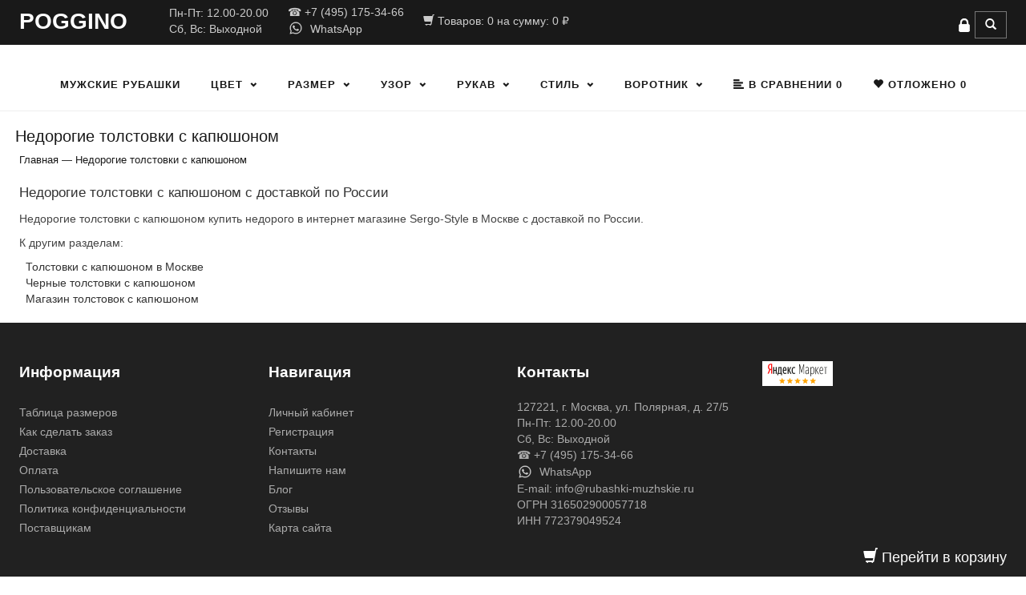

--- FILE ---
content_type: text/html; charset=UTF-8
request_url: https://rubashki-muzhskie.ru/Nedorogie-tolstovki-s-kapyushonom.html
body_size: 10409
content:
<!DOCTYPE html>
<html dir="ltr" lang="ru">
<head>






<title>Недорогие толстовки с капюшоном в Москве</title>

<meta http-equiv="Cache-Control" content="no-cache, no-store, must-revalidate" />
<meta http-equiv="Pragma" content="no-cache" />
<meta http-equiv="Expires" content="0" />
<meta itemprop="description" name="description" content="Недорогие толстовки с капюшоном купить недорого в интернет магазине Sergo-Style в Москве с доставкой по России."/>
<meta name="keywords" content="Недорогие толстовки с капюшоном купить недорого в интернет магазине Sergo-Style в Москве с доставкой по России"/>
<meta http-equiv="Content-Type" content="text/html; charset=utf-8"/>
<meta name="viewport" content="width=device-width, initial-scale=1.0"/>
<meta name='yandex-verification' content='5332be882e2fd232' />
<meta name="yandex-verification" content="5777b96c6c7c633a" />
<meta name="yandex-verification" content="54800431f0ce92b2" />
<meta name='yandex-verification' content='5777b96c6c7c633a' />
<meta name="yandex-verification" content="5777b96c6c7c633a" />
<META NAME="webmoney.attestation.label" CONTENT="webmoney attestation label#900D11DC-2350-42E2-9EAB-E36A9557B05A"/>
<meta name='wmail-verification' content='20e5848fc4ddaf37e097c9f404fb441d' />
<meta name="wot-verification" content="542051930920d9bc1882"/>
<meta name="b654f671d2557824e42a14cca5910f72" content=""/>
<meta name="p:domain_verify" content="2cc9835d02d843b8a887cfa43a8b4e2b"/>
<meta name="yandex-verification" content="c405fd836e5c04ae" />

<base href="https://rubashki-muzhskie.ru">

<link rel="canonical" href="https://rubashki-muzhskie.ru/Nedorogie-tolstovki-s-kapyushonom.html">
<link rel="icon" href="/favicon.svg" type="image/svg+xml"/>
<link rel="shortcut icon" href="/favicon.svg" type="image/svg+xml"/>

<link rel="stylesheet" type="text/css" href="https://alltrades.ru/js/fancybox-3.1/fancybox.css">
<link rel="stylesheet" type="text/css" href="/css/mod_at_messenger.css"/>
<link rel="stylesheet" type="text/css" href="https://alltrades.ru/css/nivo-slider.css"/>
<link rel="stylesheet" type="text/css" href="https://alltrades.ru/css/jquery.slider.min.css"/>

<!-- bootstrap -->
<link rel="stylesheet" type="text/css" href="/css/bootstrap-theme.css"/>
<link rel="stylesheet" type="text/css" href="/css/bootstrap.css"/>

<link rel="stylesheet" type="text/css" href="/css/menu.css"/>

<link rel="stylesheet" type="text/css" href="/css/style.css"/>

<link rel="stylesheet" type="text/css" href="/css/template.1.css?r=2458"/>








</head>
<body>

<script src="https://alltrades.ru/js/jquery-3.3.1.min.js"></script>






<style>
.hide-on-mobile { display: inline; }
/* Smartphone Portrait and Landscape */
@media only screen
and (min-device-width : 320px)
and (max-device-width : 480px){ .hide-on-mobile { display: none; }}
</style>

 

<div style="filter:progid:DXImageTransform.Microsoft.Alpha(opacity=50);" id="curtain"></div>
<div id="message_box"></div>




<!-- Отображение ошибок -->
<script>
var error = '';
var errors = {
10: 'Указанный e-mail уже зарегистрирован!',
11: 'Необходимо пройти проверку "Я не робот"!',
12: 'Текущий пароль указан неверно!',
13: 'Пароль и подтверждение пароля должны совпадать!',
14: 'Не задан новый пароль!',
15: 'Пользователь с таким e-mail не зарегистрирован',
16: 'Не заполнено поле E-mail',
17: 'Не заполнены поля: пароль и подтверждение пароля!',
18: 'Ошибка отправки формы!',
19: 'Ошибка!',
20: 'Не заполнены поля: проверочный код!',
21: 'Файл картинки для аватара не загружен',
22: 'Файл картинки слишком велик. Файл по размеру не должен превышать 100 Кб',
23: 'Неверный формат файла картинки. Аватар должен быть в формате JPG, GIF или PNG',
24: 'Не заполнено поле "Адрес доставки"',
25: 'Учетная запись не найдена!',
26: 'Ошибка авторизации: аккаунт не активирован',
27: 'Ошибка авторизации: аккаунт заблокирован',
28: 'Ошибка авторизации: данные для входа неверны',
29: 'Ошибка авторизации: доступ заблокирован',
30: 'Не заполнено поле телефон',
31: 'Ошибка добавления заявки!',
32: 'Купон уже активирован ранее',
33: 'Купон не найден',
34: 'Ошибка добавления товара',
35: 'Недостаточно товаров в наличии',
36: 'Поставьте оценку от 1 до 5 (при помощи звездочек)',
37: 'Не заполнено поле "Ваше имя"',
39: 'Не заполнено поле "Комментарий"',
40: 'Ошибка отправки формы',
42: 'Вы уже голосовали',
43: 'Необходимо выбрать вариант ответа',
44: 'Необходимо авторизоваться!',
45: 'Ошибка добавления комментария!',
}

</script>
<!--/ Отображение ошибок -->





<!--  верхнее меню  --> 
<div class="top-menu-container">   
<div class="container">


<ul class="top-menu">
<li style="text-align: center; vertical-align: middle; padding-top: 2px;">
<p style="color: #fff;text-align: center;margin-bottom: 5px;"><strong><span style="font-size: 28px;"><a href="/" title="Интернет магазин мужских рубашек POGGINO"><span style="color: #fff;">POGGINO</span></a></span></strong><br><a href="/" title="Интернет магазин мужских рубашек"></a>
</p>
</li>


<div class="hide-on-mobile">
<li style="text-align: center; vertical-align: middle; padding-bottom: 5px;">
<div class="hat-item">
<div class="top-icon">
<span style="color:#ccc;">
 &nbsp <br> &nbsp
</span>
</div>
</div>
</li>

<li style="text-align: left; vertical-align: middle; padding-bottom: 5px;">
<div class="hat-item">
<div class="top-icon">
<span style="color:#ccc;">
Пн-Пт: 12.00-20.00<br>Сб, Вс: Выходной</span>
</div>
</div>
</li>
<li style="text-align: center; vertical-align: middle; padding-bottom: 5px;">
<div class="hat-item">
<div class="top-icon">
<span itemprop="telephone" style="color:#ccc;">
<a href="tel:+74951753466">☎ +7 (495) 175-34-66</a></span><br>

<table>
<tbody>
<tr>
<td style="text-align: center; vertical-align: middle; padding: 0;"><a href="https://api.whatsapp.com/send?phone=79036623723" target="_blank"><img alt="whatsapp" src="https://rubashki-muzhskie.ru/images/icons8-whatsapp-32.png" height="20" width="20" /></a></td>
<td style="text-align: center; vertical-align: middle; padding: 0;"><a href="https://api.whatsapp.com/send?phone=79036623723" target="_blank"><span style="color:#ccc">&nbsp;  WhatsApp</span></a></td>
</tr>
</tbody>
</table>
</div>
</div>
</li>



<li style="text-align: center; vertical-align: middle; padding-bottom: 5px;">
<div class="hat-item">
<div class="top-icon">

<a href="/?show=basket" ><i id="ate_5511" class="glyphicon glyphicon-shopping-cart"></i>
 Товаров: <span id="basket_total">0</span>  на сумму: <span id="basket_amount">0</span> ₽</a>
</div></div>
</li>

</div>

</ul> 
<div class="top-basket">




<form action="/" method="get" class="form">

<!--  Верхний поиск  -->
<div class="top-search-div" style="padding-top: 5px;">

<div class="hide-on-mobile">


<a href="/?show=profile&act=s_login" onclick="$.get('/?show=modal_page&mode=ajax&name=user_login', function(html){alltrades_shop.show_dialog(html);});return false;" class="top-reg"><img alt="" src="https://rubashki-muzhskie.ru/images/top-lock-icon.png"></a>


</div>

<button id="top-search-toggle" type="button" class="btn btn-primary dropdown-toggle" onclick="$('#search-pro').slideToggle(200);" tabindex="-1">
<span id="ate_4147" class="glyphicon glyphicon-search"></span>
<span class="sr-only"></span>
</button>




<div class="pull-right" id="search-pro">
<div class="input-group">
          <input type="hidden" name="show" value="search"/>
          <input type="text" class="form-control" id="top-search-input" placeholder="Найти ..." name="keywords" value="" onfocus="this.value='';"/> 
          <div class="input-group-btn">
          <input type="submit" value="Найти" class="btn btn-primary" tabindex="-1"/>
          </div>
          </div>

<!--Конец формы поиска по магазину|shop-->
</div>
</div>

<!--  /Верхний поиск  -->
</form>

</div>

</div>
</div>



<!--  Шапка  -->

<!--  /Шапка  -->




<div id="top-cat-container">
<div class="container">
<div class="row">
<div class="col-xs-12" id="top-cat-menu-container">


<!-- Верхний каталог товаров -->
<script>
var submenu4col=new Array;
</script>	
<nav id="main-menu">
	
<ul class="menu">


<li class="simple-menu  " id="cat-menu-308"> 
 <a href="/pritalennye-muzhskie-rubashki-i-sorochki.html" title="Мужские рубашки">Мужские рубашки</a> 
 
</li> 

<li class="simple-menu menu-item-depth-0 menu-item-simple-parent " id="cat-menu-2222"> 
 <a href="/2222c.Colour.htm" title="Цвет">Цвет</a> 
 
	<ul class="sub-menu">
		
		<li><a href="/2233c.Ayvori_ivory_.htm" title="Айвори (ivory)">Айвори (ivory)</a> 
		
		</li>
		
		<li><a href="/2234c.Belyy.htm" title="Белый">Белый</a> 
		
		</li>
		
		<li><a href="/2294c.Bezhevyy.htm" title="Бежевый">Бежевый</a> 
		
		</li>
		
		<li><a href="/2236c.Biryuzovyy.htm" title="Бирюзовый">Бирюзовый</a> 
		
		</li>
		
		<li><a href="/2237c.Bordovyy.htm" title="Бордовый">Бордовый</a> 
		
		</li>
		
		<li><a href="/2241c.Goluboy.htm" title="Голубой">Голубой</a> 
		
		</li>
		
		<li><a href="/2338c.Zheltyy.htm" title="Желтый">Желтый</a> 
		
		</li>
		
		<li><a href="/2336c.Zelenyy.htm" title="Зеленый">Зеленый</a> 
		
		</li>
		
		<li><a href="/2301c.Krasnye_muzhskie_rubashki.htm" title="Красный">Красный</a> 
		
		</li>
		
		<li><a href="/2297c.Korichnevyy.htm" title="Коричневый">Коричневый</a> 
		
		</li>
		
		<li><a href="/2302c.Lavandovyy.htm" title="Лавандовый">Лавандовый</a> 
		
		</li>
		
		<li><a href="/2303c.Morskoy_volny.htm" title="Морской волны">Морской волны</a> 
		
		</li>
		
		<li><a href="/2341c.Oranzhevyy.htm" title="Оранжевый">Оранжевый</a> 
		
		</li>
		
		<li><a href="/2304c.Rozovyy.htm" title="Розовый">Розовый</a> 
		
		</li>
		
		<li><a href="/2242c.Siniy.htm" title="Синий">Синий</a> 
		
		</li>
		
		<li><a href="/2243c.Sirenevyy.htm" title="Сиреневый">Сиреневый</a> 
		
		</li>
		
		<li><a href="/2245c.Seryy.htm" title="Серый">Серый</a> 
		
		</li>
		
		<li><a href="/2244c.Temno-siniy.htm" title="Темно-синий">Темно-синий</a> 
		
		</li>
		
		<li><a href="/2296c.Fistashkovyy.htm" title="Фисташковый">Фисташковый</a> 
		
		</li>
		
		<li><a href="/2295c.Fioletovyy.htm" title="Фиолетовый">Фиолетовый</a> 
		
		</li>
		
		<li><a href="/2246c.Chernyy.htm" title="Черный">Черный</a> 
		
		</li>
		
	</ul>
 
</li> 

<li class="simple-menu menu-item-depth-0 menu-item-simple-parent " id="cat-menu-2215"> 
 <a href="/2215c.Size.htm" title="Размер">Размер</a> 
 
	<ul class="sub-menu">
		
		<li><a href="/2216c.Razmer_S_37-38_cm._.htm" title="S (37-38 cm.)">S (37-38 cm.)</a> 
		
		</li>
		
		<li><a href="/2217c.M_39-40_cm._.htm" title="M (39-40 cm.)">M (39-40 cm.)</a> 
		
		</li>
		
		<li><a href="/2218c.L_41-42_cm._.htm" title="L (41-42 cm.)">L (41-42 cm.)</a> 
		
		</li>
		
		<li><a href="/2219c.XL_43-44_cm._.htm" title="XL (43-44 cm.)">XL (43-44 cm.)</a> 
		
		</li>
		
		<li><a href="/2220c.XXL_45-46_cm._.htm" title="XXL (45-46 cm.)">XXL (45-46 cm.)</a> 
		
		</li>
		
		<li><a href="/2221c.XXXL_47-48_cm._.htm" title="XXXL (47-48 cm.)">XXXL (47-48 cm.)</a> 
		
		</li>
		
	</ul>
 
</li> 

<li class="simple-menu menu-item-depth-0 menu-item-simple-parent " id="cat-menu-2223"> 
 <a href="/2223c.Uzor.htm" title="Узор">Узор</a> 
 
	<ul class="sub-menu">
		
		<li><a href="/2228c.Odnotonnyy.htm" title="Однотонный">Однотонный</a> 
		
		</li>
		
		<li><a href="/2229c.Vostochnye_ogurcy.htm" title="Восточные огурцы">Восточные огурцы</a> 
		
		</li>
		
		<li><a href="/2230c.V_goroshek.htm" title="В горошек">В горошек</a> 
		
		</li>
		
		<li><a href="/2238c.V_polosku.htm" title="В полоску">В полоску</a> 
		
		</li>
		
		<li><a href="/2239c.V_kletku.htm" title="В клетку">В клетку</a> 
		
		</li>
		
		<li><a href="/2240c.V_cvetah.htm" title="В цветах">В цветах</a> 
		
		</li>
		
	</ul>
 
</li> 

<li class="simple-menu menu-item-depth-0 menu-item-simple-parent " id="cat-menu-2204"> 
 <a href="/2204c.Rukav.htm" title="Рукав">Рукав</a> 
 
	<ul class="sub-menu">
		
		<li><a href="/s-dlinnymi-rukavami.htm" title="Длинный рукав">Длинный рукав</a> 
		
		</li>
		
		<li><a href="/s-korotkimi-rukavami.htm" title="Короткий рукав">Короткий рукав</a> 
		
		</li>
		
	</ul>
 
</li> 

<li class="simple-menu menu-item-depth-0 menu-item-simple-parent " id="cat-menu-2235"> 
 <a href="/2235c.Stil.htm" title="Стиль">Стиль</a> 
 
	<ul class="sub-menu">
		
		<li><a href="/2249c.Klassicheskiy.htm" title="Классический">Классический</a> 
		
		</li>
		
		<li><a href="/2250c.Povsednevnyy_casual_.htm" title="Повседневный (casual)">Повседневный (casual)</a> 
		
		</li>
		
	</ul>
 
</li> 

<li class="simple-menu menu-item-depth-0 menu-item-simple-parent " id="cat-menu-2251"> 
 <a href="/2251c.Vorotnik.htm" title="Воротник">Воротник</a> 
 
	<ul class="sub-menu">
		
		<li><a href="/2252c.Klassicheskiy.htm" title="Классический">Классический</a> 
		
		</li>
		
		<li><a href="/2253c.Batten-daun.htm" title="Баттен-даун">Баттен-даун</a> 
		
		</li>
		
	</ul>
 
</li> 



<li><a href="/?show=compare"><span id="ate_9707" class="glyphicon glyphicon-align-left" aria-hidden="true"></span>
В сравнении <span id="compare_total">0</span></a></li>
<li><a href="/?show=favorites"><span id="ate_4677" class="glyphicon glyphicon-heart" style="padding-top:16px;"></span> Отложено <span id="favorites_total">0</span></a></li>

</ul>
</nav>          
        
<div id="home"></div>

<ul class="mobile-menu" id="menu">


<li>  
 <a href="/pritalennye-muzhskie-rubashki-i-sorochki.html" title="Мужские рубашки">Мужские рубашки</a> 
 
</li> 

<li>  
 <a href="/2222c.Colour.htm" title="Цвет">Цвет</a> 
 
	<ul class="sub-menu">
		
		<li><a href="/2233c.Ayvori_ivory_.htm" title="Айвори (ivory)">Айвори (ivory)</a> 
		
		</li>
		
		<li><a href="/2234c.Belyy.htm" title="Белый">Белый</a> 
		
		</li>
		
		<li><a href="/2294c.Bezhevyy.htm" title="Бежевый">Бежевый</a> 
		
		</li>
		
		<li><a href="/2236c.Biryuzovyy.htm" title="Бирюзовый">Бирюзовый</a> 
		
		</li>
		
		<li><a href="/2237c.Bordovyy.htm" title="Бордовый">Бордовый</a> 
		
		</li>
		
		<li><a href="/2241c.Goluboy.htm" title="Голубой">Голубой</a> 
		
		</li>
		
		<li><a href="/2338c.Zheltyy.htm" title="Желтый">Желтый</a> 
		
		</li>
		
		<li><a href="/2336c.Zelenyy.htm" title="Зеленый">Зеленый</a> 
		
		</li>
		
		<li><a href="/2301c.Krasnye_muzhskie_rubashki.htm" title="Красный">Красный</a> 
		
		</li>
		
		<li><a href="/2297c.Korichnevyy.htm" title="Коричневый">Коричневый</a> 
		
		</li>
		
		<li><a href="/2302c.Lavandovyy.htm" title="Лавандовый">Лавандовый</a> 
		
		</li>
		
		<li><a href="/2303c.Morskoy_volny.htm" title="Морской волны">Морской волны</a> 
		
		</li>
		
		<li><a href="/2341c.Oranzhevyy.htm" title="Оранжевый">Оранжевый</a> 
		
		</li>
		
		<li><a href="/2304c.Rozovyy.htm" title="Розовый">Розовый</a> 
		
		</li>
		
		<li><a href="/2242c.Siniy.htm" title="Синий">Синий</a> 
		
		</li>
		
		<li><a href="/2243c.Sirenevyy.htm" title="Сиреневый">Сиреневый</a> 
		
		</li>
		
		<li><a href="/2245c.Seryy.htm" title="Серый">Серый</a> 
		
		</li>
		
		<li><a href="/2244c.Temno-siniy.htm" title="Темно-синий">Темно-синий</a> 
		
		</li>
		
		<li><a href="/2296c.Fistashkovyy.htm" title="Фисташковый">Фисташковый</a> 
		
		</li>
		
		<li><a href="/2295c.Fioletovyy.htm" title="Фиолетовый">Фиолетовый</a> 
		
		</li>
		
		<li><a href="/2246c.Chernyy.htm" title="Черный">Черный</a> 
		
		</li>
		
	</ul>
 
</li> 

<li>  
 <a href="/2215c.Size.htm" title="Размер">Размер</a> 
 
	<ul class="sub-menu">
		
		<li><a href="/2216c.Razmer_S_37-38_cm._.htm" title="S (37-38 cm.)">S (37-38 cm.)</a> 
		
		</li>
		
		<li><a href="/2217c.M_39-40_cm._.htm" title="M (39-40 cm.)">M (39-40 cm.)</a> 
		
		</li>
		
		<li><a href="/2218c.L_41-42_cm._.htm" title="L (41-42 cm.)">L (41-42 cm.)</a> 
		
		</li>
		
		<li><a href="/2219c.XL_43-44_cm._.htm" title="XL (43-44 cm.)">XL (43-44 cm.)</a> 
		
		</li>
		
		<li><a href="/2220c.XXL_45-46_cm._.htm" title="XXL (45-46 cm.)">XXL (45-46 cm.)</a> 
		
		</li>
		
		<li><a href="/2221c.XXXL_47-48_cm._.htm" title="XXXL (47-48 cm.)">XXXL (47-48 cm.)</a> 
		
		</li>
		
	</ul>
 
</li> 

<li>  
 <a href="/2223c.Uzor.htm" title="Узор">Узор</a> 
 
	<ul class="sub-menu">
		
		<li><a href="/2228c.Odnotonnyy.htm" title="Однотонный">Однотонный</a> 
		
		</li>
		
		<li><a href="/2229c.Vostochnye_ogurcy.htm" title="Восточные огурцы">Восточные огурцы</a> 
		
		</li>
		
		<li><a href="/2230c.V_goroshek.htm" title="В горошек">В горошек</a> 
		
		</li>
		
		<li><a href="/2238c.V_polosku.htm" title="В полоску">В полоску</a> 
		
		</li>
		
		<li><a href="/2239c.V_kletku.htm" title="В клетку">В клетку</a> 
		
		</li>
		
		<li><a href="/2240c.V_cvetah.htm" title="В цветах">В цветах</a> 
		
		</li>
		
	</ul>
 
</li> 

<li>  
 <a href="/2204c.Rukav.htm" title="Рукав">Рукав</a> 
 
	<ul class="sub-menu">
		
		<li><a href="/s-dlinnymi-rukavami.htm" title="Длинный рукав">Длинный рукав</a> 
		
		</li>
		
		<li><a href="/s-korotkimi-rukavami.htm" title="Короткий рукав">Короткий рукав</a> 
		
		</li>
		
	</ul>
 
</li> 

<li>  
 <a href="/2235c.Stil.htm" title="Стиль">Стиль</a> 
 
	<ul class="sub-menu">
		
		<li><a href="/2249c.Klassicheskiy.htm" title="Классический">Классический</a> 
		
		</li>
		
		<li><a href="/2250c.Povsednevnyy_casual_.htm" title="Повседневный (casual)">Повседневный (casual)</a> 
		
		</li>
		
	</ul>
 
</li> 

<li>  
 <a href="/2251c.Vorotnik.htm" title="Воротник">Воротник</a> 
 
	<ul class="sub-menu">
		
		<li><a href="/2252c.Klassicheskiy.htm" title="Классический">Классический</a> 
		
		</li>
		
		<li><a href="/2253c.Batten-daun.htm" title="Баттен-даун">Баттен-даун</a> 
		
		</li>
		
	</ul>
 
</li> 

          
</ul>

 



<!-- /Верхний каталог товаров -->


</div>
</div>
</div>
</div>

<!-- Карусель -->

<!-- /Карусель -->

<div id="content-container">
<div class="container">
<div class="row">

<!--   Колонка контента  -->

<h1>Недорогие толстовки с капюшоном</h1>

<div id="contents-col" class="col-xs-12">



<div id="status" edit_title="Адресная строка" itemscope itemtype="http://schema.org/BreadcrumbList"><a href="/">Главная</a>

 — <span itemscope itemprop="itemListElement" itemtype="http://schema.org/ListItem"><a href="" itemprop="item"><span itemprop="name">Недорогие толстовки с капюшоном</span><meta itemprop="position" content="1"/></a></span>
</div>


<section id="bs33732106">
<div id="bs33732106_cont" class="edit_html"><script async="async" type="text/javascript"
 src="//static.sprosikupi.ru/js/widget/sprosikupi.bootstrap.js">
</script>






<h2>Недорогие толстовки с капюшоном с доставкой по России</h2>
<p>Недорогие толстовки с капюшоном купить недорого в интернет магазине Sergo-Style в Москве с доставкой по России.</p>
<p>К другим разделам:</p>

<table>
	<tbody>
		<tr>
			<td><a title="Толстовки с капюшоном в Москве" href="https://rubashki-muzhskie.ru/Tolstovki-s-kapyushonom-v-Moskve.html" target="_blank">Толстовки с капюшоном в Москве</a></td>
		</tr>
		<tr>
			<td><a title="Черные толстовки с капюшоном" href="https://rubashki-muzhskie.ru/Chernye-tolstovki-s-kapyushonom.html" target="_blank">Черные толстовки с капюшоном</a></td>
		</tr>
		<tr>
			<td><a title="Магазин толстовок с капюшоном" href="https://rubashki-muzhskie.ru/Magazin-tolstovok-kapyushonom.html" target="_blank">Магазин толстовок с капюшоном</a></td>
		</tr>
	</tbody>
</table></div>
</section>
</div>

<!--   Колонка контента, конец  -->



</div>
</div>
</div>
<!--  Основной контейнер, конец  -->

   
<!--  Футер  -->
<div id="footer-container">
<div class="container">
<div class="row">

<div class="col-xs-12 col-sm-3">
<div class="block_header">Информация</div>
<div class="block_cont">
<ul>

<li>
<a href="/files/Tablica_razmerov_Venturo_LF.pdf">Таблица размеров</a><br>

<li>
<a href="/how_to_buy.htm">Как сделать заказ</a><br>

<li>
<a href="https://rubashki-muzhskie.ru/how_to_buy.htm#2">Доставка</a><br>

<li>
<a href="https://rubashki-muzhskie.ru/how_to_buy.htm#3">Оплата</a><br>

<li>
<a href="/oferta.html">Пользовательское соглашение</a><br>

<li>
<a href="/privacy.html">Политика конфиденциальности</a><br>

<li>
<a href="/postavschikam.html">Поставщикам</a><br>

<li>
<a href="https://rubashki-muzhskie.ru/opt">Оптовикам и организаторам СП</a><br>

</li>
<li>
© 2008 - 2025 Мужские Рубашки.Ру<br> Все права защищены.
</li>
</ul>
</div>
</div>


<div class="col-xs-12 col-sm-3">
<div class="block_header">Навигация</div>
<div class="block_cont">
<ul>

<li>
<a href="https://rubashki-muzhskie.ru/?show=profile&act=s_login">Личный кабинет</a>
</li>


<li>
<a href="https://rubashki-muzhskie.ru/?show=profile&act=register">Регистрация</a>
</li>


<li>
<a href="/about.htm">Контакты</a>
</li>


<li>
<a href="/?show=form&id=1">Напишите нам</a>
</li>


<li>
<a href="https://rubashki-muzhskie.ru/articles/">Блог</a>
</li>


<li>
<a href="https://rubashki-muzhskie.ru/opinions">Отзывы</a>
</li>


<li>
<a href="https://rubashki-muzhskie.ru/karta-sajta.html">Карта сайта</a>
</li>



</ul>
</div>
</div>


<div class="col-xs-12 col-sm-3">
<div class="block_header">Контакты</div>
<div class="block_cont">
<span style="color: #ababab;">
127221, г. Москва, ул. Полярная, д. 27/5<br>
Пн-Пт: 12.00-20.00<br>Сб, Вс: Выходной<br>
<span style="color:#ababab;">
<a href="tel:+74951753466">☎ +7 (495) 175-34-66</a></span><br>
<table>
<tbody>
<tr>
<td style="text-align: center; vertical-align: middle; padding: 0;"><a href="https://api.whatsapp.com/send?phone=79036623723" target="_blank"><img alt="whatsapp" src="https://rubashki-muzhskie.ru/images/icons8-whatsapp-32.png" height="20" width="20" /></a></td>
<td style="text-align: center; vertical-align: middle; padding: 0;"><a href="https://api.whatsapp.com/send?phone=79036623723" target="_blank"><span style="color:#ababab">&nbsp;  WhatsApp</span></a></td>
</tr>
</tbody>
</table>
<span style="color:#ababab;">
E-mail: <a href="mailto:info@rubashki-muzhskie.ru">info@rubashki-muzhskie.ru</a><br>
ОГРН 316502900057718<br>
ИНН 772379049524<br>
<br></span>
<noindex><p>
<a rel="nofollow" href="https://www.facebook.com/serggostyle/" target="_blank"><img src="/images/icons8-facebook-50.png" alt="Facebook" width="50" height="50" /></a>
<a rel="nofollow" href="https://twitter.com/SERGOSTYLE" target="_blank"><img src="/images/icons8-tvitter-50.png" alt="Twitter" width="50" height="50" /></a>
<a rel="nofollow" href="https://vk.com/sergo_style_club" target="_blank"><img src="/images/icons8-vkontakte-50.png" alt="VK" width="50" height="50" /></a>
<a rel="nofollow" href="https://www.instagram.com/sergostyle/" target="_blank"><img alt="instagram" src="/images/icons8-instagram-50.png" height="50" width="50" /></a>
<a rel="nofollow" href="https://www.youtube.com/channel/UCTY_oDUvqt-9VKs5Bunfc5w" target="_blank"><img alt="youtube" src="/images/icons8-yutub-50.png" height="50" width="50" /></a>
</p></noindex>
</span>
</div>
</div>

<!-- Подписка 
<div class="col-xs-12 col-sm-2">
<div class="block_header">Подписаться</div>
<div class="block_cont">

<form action="?show=mailing&act=subscribe" onsubmit="$(this).attr('action', $(this).attr('action')+'&js=1');return true;" method="post">
<p><input class="form-control" type="text" name="contact_person" value="Ваше имя" onfocus="this.value='';" style="width:100%;"></p>
<p><input class="form-control" type="text" name="email" value="Ваш е-мейл" onfocus="this.value='';" style="width:100%;"></p>
<p><input class="btn btn-primary" type="submit"  value="Подписаться"></p>
</form>

-->

<p></p>


<a href="https://clck.yandex.ru/redir/dtype=stred/pid=47/cid=2508/*https://market.yandex.ru/shop/551814/reviews"><img src="https://rubashki-muzhskie.ru/images/rating_5_0.png" border="0" width="88" height="31" alt="Читайте отзывы покупателей и оценивайте качество магазина МУЖСКИЕ РУБАШКИ.РУ на Яндекс.Маркете" /></a>

<p></p>

<!--LiveInternet counter--><script>
document.write('<a href="//www.liveinternet.ru/click" '+
'target="_blank"><img src="//counter.yadro.ru/hit?t26.5;r'+
escape(document.referrer)+((typeof(screen)=='undefined')?'':
';s'+screen.width+'*'+screen.height+'*'+(screen.colorDepth?
screen.colorDepth:screen.pixelDepth))+';u'+escape(document.URL)+
';h'+escape(document.title.substring(0,150))+';'+Math.random()+
'" alt="" title="LiveInternet: показано число посетителей за'+
' сегодня" '+
'border="0" width="88" height="15"></a>')
</script><!--/LiveInternet-->





</div>
</div>



</div>
</div>
</div>

<!-- Правая часть -->


<div id="fixed-bottom-container">
<div class="container">

<div id="toTop">
<span id="ate_4112" class="glyphicon glyphicon-chevron-up"></span>
</div>

<div class="top-basket">


<a href="/?show=basket" id="top-basket-a"><span id="ate_6568" class="glyphicon glyphicon-shopping-cart"></span>

<span class="basket_total">
Перейти в корзину
</span></a>



</div>
</div>
</div>

<!-- Yandex.Metrika counter -->
<script>
    (function (d, w, c) {
        (w[c] = w[c] || []).push(function() {
            try {
                w.yaCounter7515991 = new Ya.Metrika2({
                    id:7515991,
                    clickmap:true,
                    trackLinks:true,
                    accurateTrackBounce:true,
                    webvisor:true,
                    trackHash:true,
                    ecommerce:"dataLayer"
                });
            } catch(e) { }
        });

        var n = d.getElementsByTagName("script")[0],
            s = d.createElement("script"),
            f = function () { n.parentNode.insertBefore(s, n); };
        s.type = "text/javascript";
        s.async = true;
        s.src = "https://mc.yandex.ru/metrika/tag.js";

        if (w.opera == "[object Opera]") {
            d.addEventListener("DOMContentLoaded", f, false);
        } else { f(); }
    })(document, window, "yandex_metrika_callbacks2");
</script>
<noscript><div><img src="https://mc.yandex.ru/watch/7515991" style="position:absolute; left:-9999px;" alt="" /></div></noscript>
<!-- /Yandex.Metrika counter -->

<!-- Rating@Mail.ru counter -->
<script>
var _tmr = window._tmr || (window._tmr = []);
_tmr.push({id: "2769933", type: "pageView", start: (new Date()).getTime()});
(function (d, w, id) {
  if (d.getElementById(id)) return;
  var ts = d.createElement("script"); ts.type = "text/javascript"; ts.async = true; ts.id = id;
  ts.src = (d.location.protocol == "https:" ? "https:" : "https:") + "//top-fwz1.mail.ru/js/code.js";
  var f = function () {var s = d.getElementsByTagName("script")[0]; s.parentNode.insertBefore(ts, s);};
  if (w.opera == "[object Opera]") { d.addEventListener("DOMContentLoaded", f, false); } else { f(); }
})(document, window, "topmailru-code");
</script><noscript><div style="position:absolute;left:-10000px;">
<img src="//top-fwz1.mail.ru/counter?id=2769933;js=na" style="border:0;" height="1" width="1" alt="Рейтинг@Mail.ru" />
</div></noscript>
<!-- //Rating@Mail.ru counter -->


<script src="https://alltrades.ru/js/fancybox-3.1/fancybox.jquery.js"></script>


<script src="//www.gstatic.com/firebasejs/3.6.8/firebase.js"></script>
<script src="/js/firebase-subscribe.js"></script>

<script src="/modules.js"></script>
<script src="/js/bootstrap.js"></script>
<script src="https://alltrades.ru/js/jquery.slider.min.js"></script>
<script src="https://alltrades.ru/js/fun.js"></script>

<script src="https://alltrades.ru/js/jquery.slicknav.min.js"></script>



<script>
$().ready(function() {

$('#myCarousel').carousel();
$('.carousel-inner .item:first').addClass('active');
$('.carousel-caption a').addClass('btn btn-large btn-primary');



	

	// показать/скрыть блоки
	$('.block_header').append('<strong>+</strong>');
	$('.block_header strong').click(function(){
	$(this).parent().next().slideToggle();
	$(this).html($(this).html()=='+'?'-':'+');
	}
	);
	var obj=$('.block_cont_left ul.subcategories').parent();
	obj.prepend('<strong>+</strong>');
	$('li.opened > strong').html('-');
	obj.children('strong').click(function(){
	$(this).parent().children('ul.subcategories').slideToggle();
	$(this).html($(this).html()=='+'?'-':'+');
	}
	);



// выпадающие подменю
$('a.dropdown-toggle').click(function(){
if($(this).next('ul').is(':visible')){
return true;
}else{
$(this).next('ul').slideDown('100');
return false;
}
});

// меню-каталог
$('#menu').slicknav({prependTo:'#home', label: 'МЕНЮ'});
for (i in submenu4col){
	var html=$('#cat-menu-'+i+' ul.sub-menu').html();
	$('#cat-menu-'+i+' ul.sub-menu').remove();
	$('#cat-menu-'+i)
		.removeClass('simple-menu menu-item-depth-0 menu-item-simple-parent')
		.addClass('mega-menu menu-item-depth-0 megamenu-4-columns-group menu-item-megamenu-parent')
		.append('<i class="dropdown-caret"></i> <div class="megamenu-child-container"><ul class="sub-menu">'+html+'</ul></div>')
		.on('mouseover', function(){
			$(this).children('.megamenu-child-container').css('top', $(this).position().top+30); 
			});  
}
$('.menu li').hover(
function(){
if($(this).children('.sub-menu').offset().left>$('body').width()/2){
$(this).children('.sub-menu').addClass('sub-menu-right');
}else{
$(this).children('.sub-menu').removeClass('sub-menu-right');
}
});

});

</script>

<script>
$(function() {
$(window).scroll(function() {
if($(this).scrollTop() != 0) {
$('#toTop').fadeIn();
} else {
$('#toTop').fadeOut();
}
});
 
$('#toTop').click(function() {
$('body,html').animate({scrollTop:0},800);
});
 
});
</script>

<!-- Top100 (Kraken) Counter -->
<script>
    (function (w, d, c) {
    (w[c] = w[c] || []).push(function() {
        var options = {
            project: 4417928,
        };
        try {
            w.top100Counter = new top100(options);
        } catch(e) { }
    });
    var n = d.getElementsByTagName("script")[0],
    s = d.createElement("script"),
    f = function () { n.parentNode.insertBefore(s, n); };
    s.type = "text/javascript";
    s.async = true;
    s.src =
    (d.location.protocol == "https:" ? "https:" : "http:") +
    "//st.top100.ru/top100/top100.js";

    if (w.opera == "[object Opera]") {
    d.addEventListener("DOMContentLoaded", f, false);
} else { f(); }
})(window, document, "_top100q");
</script>
<noscript>
  <img src="//counter.rambler.ru/top100.cnt?pid=4417928" alt="Топ-100" />
</noscript>
<!-- END Top100 (Kraken) Counter -->





</body>
</html>

--- FILE ---
content_type: text/css
request_url: https://rubashki-muzhskie.ru/css/style.css
body_size: 35689
content:
UL {padding:0px; list-style:none}
A:hover {text-decoration:none;}

/* Каталог товаров */


.top-menu-container {
background-color:#191919;
}

.top-menu {

float:left;
}


.top-menu li {
display:inline-block;
padding:0 20px 0 0;
font-size:14px;
}

.top-menu li a{
color:#ccc;
}

.top-menu li a:hover{
color:#CDA85C;
}

.top-menu li.active a{
color:#CDA85C;
text-decoration:none;
}

#top-cat-container {
border-bottom: solid 1px #eee;
}

#contents-col {
float:right;
margin:0 0 30px;
overflow:hidden;
}
#contents-col h1 {
margin-bottom: 25px;
margin-top:25px;
}

button {
border:none;}

#hat-container {
border-bottom: solid 1px #eee;
}
#top-search-input {
border-radius:0px;
border-right:0px;
}


#carusel-container { 
margin-bottom:15px;
}

.first-slide {
}

#categories-container {
position:relative;
z-index:10;
display:none;
}

#main-container {background-image: url('/images/main-bg.gif'); background-repeat: repeat-x; background-color:#fafafa;}
.clear-div{
clear:both;
}

#fixed-bottom-container {
    position: fixed;
    z-index: 9999;
    height:51px;
    overflow:hidden;
    bottom: -1px;
    width: 100%;
    background-color: #212121;
}

#fixed-bottom-container:hover {
 webkit-transition: all 0.35s ease-in-out;
    -moz-transition: all 0.35s ease-in-out;
    transition: all 0.35s ease-in-out;
background-color: #212121;
}

/* totop */
#toTop {
    display: none;
    float: left;
    padding: 13px 11px 13px 14px;
    color: #fff;
    font-size: 24px;
    border-left: solid 1px #cccccc;
    border-right: solid 1px #cccccc;
}

  #toTop:hover {
    text-decoration: none;
    background-color: #cccccc;
}
    

@media only screen and (max-width: 999px) {
  #toTop {
    display: none !important; } 
}

/* Всплывающая корзина */

#message_box table td {padding: 0 20px 15px 0;}
#close_message {float:right;margin:-10px -10px 0 0;}
.ajax-only {display: none;}
#message_box .ajax-only {display: block;}
#close_message a {color:#333;text-decoration:none;font-size:20px;}
#message_box {
    border-radius:10px; display:none;position:absolute;z-index:1000; width:100%; max-width:990px; padding: 15px; border-style: solid;border-width: 5px;border-color: #d9d9d9;background-color: #FFF;}

@media only screen and (min-width: 1100px) {

.carousel .item {
height:600px;
overflow:hidden;
}

}

@media only screen and (min-width: 999px) {
#message_box table td {padding: 0 20px 15px 0;}
#close_message {float:right;margin:-10px -10px 0 0;}
.ajax-only {display: none;}
#message_box .ajax-only {display: block;}
#close_message a {color:#333;text-decoration:none;font-size:20px;}
#message_box {
    border-radius:10px; 
left:50%;
margin-left:-500px;
}
}

#message_box table.basket {width:100%;}
#message_box table.basket td {padding:8px;background-color:#fff;}
#message_box table.basket tr.head td {font-weight:bold;background-color:#f1f1f1;font-size:11px;}
#message_box h1 {padding: 0 0 12px 0;margin:0;}

#close_message {float:right;margin:-30px -30px 0 0;}
#curtain {width: 100%;height: 100%;position: fixed;top:0;bottom:0;left:0;right:0;display: none;z-index: 100;background-color: #000;opacity: 0.5;}



.navbar-toggle {
margin-left:0px;
}

.top-basket {
display:block;
float: right;
color:#ccc;
line-height:50px;
}

.top-basket a {
color: #CDA85C;
font-size:18px;
display:inline-block;
vertical-align:middle;
}


.top-basket a:hover {
color: #fff;
font-size:20px;
}

.top-basket-info {
display:inline-block;
vertical-align:top;
padding-left:10px;
text-align:left;
font-size: 16px;
line-height: 22px;
}

#top-basket-icon {
font-size:20px;
line-height:50px;
}





/* Шапка */
.top-logotip {
position:relative;
height:110px;
overflow:hidden;
text-align: center;
}
.top-logotip img {
max-height:100%;
max-width:100%;
}

.top-adress {
padding-top:28px;
min-height:80px;
}


#top-search-toggle {
background-color:#191919;
border-color:#777;
}

#top-search-toggle:hover {
background-color:#fff;
color:#191919;
}


.top-search {
padding-top:34px;
text-align:right;
}

.input-group-btn .dropdown-toggle {
border-left:solid 1px #fff;
}

.top-telephone {
display:block; 
float:left;
font-size:30px;
padding:10px;
margin-right:20px;
border: solid 1px #ddd;
color:#333;
}

#top-contacts {
font-size:16px;
color:#333;
padding-top:7px;
}

#hat {
position:relative;
overflow:hidden;
max-height:500px;
max-width:1200px;
text-align: center;
}

#hat img {height:100%; width:100%}

.top-search-div {
position:relative;
}

#search-pro {
position:absolute; 
display:none; 
background:#fff; 
z-index:1000; 
right: 0; 
font-size:14px; 
padding:20px; min-width:400px;
line-height:normal;
box-shadow:0 0px 6px rgba(0,0,0,0.2);
-moz-box-shadow:0 0px 6px rgba(0,0,0,0.2);
-webkit-box-shadow:0 0px 6px rgba(0,0,0,0.2)
}

.btn {
-webkit-transition: border-color ease-in-out .2s, color ease-in-out .2s, background-color ease-in-out .2s;
-o-transition: border-color ease-in-out .2s, color ease-in-out .2s, background-color ease-in-out .2s;
transition: border-color ease-in-out .2s, color ease-in-out .2s, background-color ease-in-out .2s;
}

/*  Карусель  */

.carousel {
  max-height:600px;
  overflow:hidden;
}

.carousel-caption {
  z-index: 10;
}


.carousel .item {
   max-height:600px;
  background-color: #fff;
}
.carousel-inner > .item > img {
}


/* MARKETING CONTENT
-------------------------------------------------- */

.marketing .col-lg-4 {
  margin-bottom: 20px;
  text-align: center;
}
.marketing h2 {
  font-weight: normal;
}
.marketing .col-lg-4 p {
  margin-right: 10px;
  margin-left: 10px;
}



.featurette-divider {
  margin: 80px 0; /* Space out the Bootstrap <hr> more */
}


.featurette-heading {
  font-weight: 300;
  line-height: 1;
  letter-spacing: -1px;
}




@media (min-width: 1600px) {

.carousel {
}
}

@media (min-width: 768px) {

  .carousel-caption p {
    margin-bottom: 20px;
    font-size: 21px;
    line-height: 1.4;
  }

  .featurette-heading {
    font-size: 50px;
  }
}

@media (min-width: 992px) {
  .featurette-heading {
    margin-top: 120px;
  }
}

@media (max-width: 480px) {
  .carousel {
  display:none;
}

#contents-col {
margin-top:0px;
}

}






/* Колонка блоков */

#blocks-col {
margin-top:30px;
}


#left-catalog-cont, #top-catalog-cont {
padding:0px;
}

#blocks-col div.block, .left-cat-block {margin-bottom:30px;}
#blocks-col div.block, .top-cat-block {position: relative}
#blocks-col div.block_header, .block_header_top {
    font-size: 19px;
    color: #fff;
    text-transform: uppercase;
    background: url(../images/block-header_bg.gif) repeat-x center bottom #428bca;
    border-radius: 5px 5px 0 0;
    line-height: 22px;
    font-weight:bold;
    padding: 15px 18px 14px;
 }

#blocks-col div.block_cont {
background-color:#fff;
border: 1px solid #eee;
padding:20px 20px 10px;
border-radius: 0 0 5px 5px;

}

#blocks-col div.block_cont img {
border: solid 1px #eee;
border-radius: 5px;
}

#blocks-col div.block_cont ul li {
font-size:16px; line-height: 24px;
}



#blocks-col div.block_cont p { }


/* Блок каталога  */

.block_header_top {

}
.block_cont_top {
position:absolute;
width:100%;
background-color:#fff;
border: 1px solid #eee;
padding:10px 0;
border-radius: 0 0 5px 5px;
}

.block_cont_left {
background-color:#fff;
border: 1px solid #eee;
padding:10px 0;
border-radius: 0 0 5px 5px;
}

 ul.block_categories {
    background: #fff;
    z-index: 2;
    width: 100%;
    moz-box-sizing:border-box;
    -moz-box-sizing: border-box; 
    -webkit-box-sizing: border-box; 
    box-sizing: border-box;
    background: #f2f2f2;
    margin:-10px 0 -5px 0;
  }

  .block_categories li {  position: relative;}
  .block_categories > li { border-bottom: 1px solid #eee; background: #fff; line-height: 20px;  }
  .block_categories > li.last {border-bottom: 0;}
  .block_categories li a { display: inline;  color: #777777;}
  .block_categories > li > a {padding: 10px 20px 13px; font-size: 18px; display: block; color: #428bca}
  .block_categories li a:hover { color: #2a6496; }
  .block_categories li li a:before {font-size: 15px; color: #777777; margin-right: 8px;}
  .block_categories li li {font-size: 14px; padding: 4px 0; line-height: 16px; }
  .block_categories li li.last {}
  .block_categories li li:first-child {}
  .block_categories li li:first-child strong {top:10px;}
  .subcategories li strong {display:block; float:right; cursor:pointer; font-size:20px; line-height:20px; margin-right:-10px}


  .block_categories > li > strong {display:block; float:right; cursor:pointer; padding: 8px 10px 0 0; font-size: 24px; color: #428bca;}
  .block_categories li strong:hover { cursor: pointer; coloer: #333;}

   
  .block_categories > li > ul {padding:20px;}

  .subcategories {  
    width: auto;  
    background: #fafafa;  
    display: none; 
    moz-box-sizing:content-box;
    -moz-box-sizing:content-box; 
    -webkit-box-sizing:content-box; 
    box-sizing:content-box;
    padding: 20px 0;
 }

  li.opened > .subcategories {
    display:block;
  }

  .block_categories > li.active > a > span {color: inherit;}
  .block_categories  li.active > a,
  .block_categories  li  a:hover { color: #2a6496;}



/* Стили блоков */

.block-metka { margin: 0 20px 0 0; margin-bottom:10px;}
.block-articles-name, .block-news-header {font-size:16px}
.block-articles-announce, .block-news-announce {font-size:14px; color:#777}
.block-news {clear:both; overflow:hidden; margin-bottom:10px;}
.block-poisk {margin-bottom:10px;}
.block-photo {float:left; margin: 0 20px 0 0}
.block-opros-header {font-size:16px;}
.block-opros-description {font-size:14px; color:#777;}
.block-opros-table {margin-bottom:20px}
.block-opros-table tr td {padding: 5px 5px 0 0}

.block-search-field-txt, 
.block-search-field-select, 
.block-search-field-checkbox,
.block-search-field-prices,
.block-search-price-line,
.block-search-field-radio,
.block-search-field-button {margin-bottom:15px; overflow:hidden;}

.block-search-field-txt span,
.block-search-field-select span, 
.block-search-field-checkbox span,
.block-search-field-prices span,
.block-search-price-line span,
.block-search-field-radio span,
.block-search-field-button span {display:block; margin-bottom:5px; font-weight:bold;}

.block-search-field-checkbox label {font-weight:normal}
p.block-search-checkbox {margin:0px}
p.block-search-radio {margin:0px}
p.block-search-radio label {font-weight:normal}

.block-search-price-line input {width:60px; display:inline; padding: 6px 4px;}
.block-search-price-line-from {float:left;padding-right:8px;}
.block-search-price-line-to {float:left;}



/* Стили поиска в разделах */

.razdel-search-form {
  background-color: #ffffff;
  padding: 10px 10px 10px;
  margin-bottom: 5px;
}

.search-field-txt, 
.search-field-select, 
.search-field-checkbox,
.search-field-prices,
.search-price-line,
.search-field-radio,
.search-field-button {
margin-bottom:15px; 
overflow:hidden;
display:inline-block;
margin-right:5px;
}


.search-field-prices div.price-from, 
.search-field-prices div.price-to {
display:inline-block;
max-width:60px;
}


.search-field-txt span,
.search-field-select span, 
.search-field-checkbox span,
.search-field-prices span,
.search-price-line span,
.search-field-radio span,
.search-field-button span {display:block; margin-bottom:5px; font-weight:bold;}


.form-to-input {
    width: 100%;
    height: 34px;
    padding: 6px 12px;
    font-size: 14px;
    line-height: 1.42857;
    color: #555;
    background-color: #FFF;
    background-image: none;
    border: 1px solid #DDD;
    transition: border-color 0.15s ease-in-out 0s, box-shadow 0.15s ease-in-out 0s;
}


/* Контент */

.content-page-margin {
margin-top:30px;
}

#status {
margin: 0 0 25px 0;
font-size:13px;
color:#999;
background-color:#fff;
}
#status a {

}
.special-icon {
position:absolute;
}


/* Новости */

.news-list-announce {
margin-bottom:20px;
overflow:hidden;
clear:both;
border-bottom: solid 1px #d6d6d6;
}
.news-header {
font-size:18px;
}
.news-img-prew {
display:block;
float:left;
margin: 0 20px 20px 0;
border-radius: 5px;
}
.news-date {
font-weight:bold;
}

table#search_results tr td { 
  padding: 0 20px 20px 0; 
  vertical-align: top; 
} 

table#search_results tr td img { 
  width: auto; 
  max-width: none; 
}


/*Категории товаров*/

ul.cat-grid {
display:block;
margin:25px 0;
overflow:hidden;
}

li.cat-row {
display:block;
margin:0 -5px;
position:relative;
overflow:hidden;
}

div.cat-col {
padding: 0 5px;
width:50%;
float:left;
overflow:hidden;
}

.cat {
position:relative;
border: 1px solid #d6d6d6;
border-radius: 5px;
background: #fff;
overflow:hidden;
margin:5px 0;

}

.cat:hover{
box-shadow:0 0px 4px rgba(0,0,0,0.1);
-moz-box-shadow:0 0px 4px rgba(0,0,0,0.1);
-webkit-box-shadow:0 0px 4px rgba(0,0,0,0.1)
}

.сat-image {
display:block; 
padding:10px 20px 10px 0px;
float:right; 
}

.cat-razdel {
padding:20px;
position:absolute;
}

.cat-name {
font-size:20px;
line-height:22px;
margin:0 0 10px 0;
}

.cat-description {
width:70%;
color:#777;
font-size:14px;
}


/* Страница раздела каталога товаров */

.category-description {
color:#777;
}

ul.twr-grid {
display:block;
margin-bottom:20px;
}

.twr {
border: 0px solid #eee;
background: #fff;
overflow:hidden;
margin:5px 0;
}


.twr:hover {
box-shadow:0 0px 6px rgba(0,0,0,0.1);
-moz-box-shadow:0 0px 6px rgba(0,0,0,0.1);
-webkit-box-shadow:0 0px 6px rgba(0,0,0,0.1)
}

.twr-image {
display: block;
max-width: 440px;
height: auto;
margin: 0;
position: relative;
overflow: hidden;
border-bottom: 0px solid #eee;
padding: 2px;
text-align: center;
}

.twr-img-prew {
width:100%;
height:auto;
}

.twr-metka {
position:absolute;
z-index:4;
}

.twr-shop {
padding:15px 20px 15px 20px;
text-align:center;
}

.twr-name {
font-size:16px;
line-height:22px;
margin:0px;
}


.twr-short-description {
color:#777;
font-size:12px;
line-height:26px;
}


.twr-old-price {
display:inline-block;
margin-right:10px;
text-decoration:line-through;
font-size:17px;
color:#F35252;
}

.twr-price {
font-size:19px;
color:#CDA85C;
}

.twr-inner-price {
display:inline-block;
}

.twr-actions {
padding-top:10px;
}

.twr-basket, .twr-details {
margin-bottom: 4px;
}

.pages {
margin-bottom:20px;
}

/* Страница товара */
.item-photos {
float:left;
margin: 0 30px 30px 0;
width:602px;
overflow:hidden;
}

.main-photo-img {
border: solid 1px #fff;
width: 100%;
}

.add-photos-list {
overflow:hidden;
margin: 5px -5px;
}
.add-photo {
float:left;
margin:5px;
}
.add-photo img {
border: solid 1px #fff;
}


.properties-list {
overflow:hidden;
margin: 20px 0;
}

.properties-list-row {
overflow:hidden;
padding:0;
border-bottom: dotted 1px #eee;
font-size:13px;
}
.properties-list-row:last-child {
border:none;
}

.add2basket-options {
border: solid 1px #fff;
padding:15px 30px;
overflow:hidden;
background-color:#fff;
}
.add2basket-options-row {
clear:both;
overflow:hidden;
padding:5px 0;
border-bottom: solid 1px #eee;
font-size:13px;
}
.add2basket-options-row:last-child {
border-bottom:none;
} 
.item-add-field-name {
color: #191919;
float:left;
width:10%;
padding:10px 10px 10px 0;
font-weight:bold;
min-width:100px;
}
.item-add-field-action {
  max-width: 50%;
color: #191919;
padding:10px 0 10px 0;
display:inline-block;
}
.item-add-field-action input[type=text]{
width:50px;
}
.item-add-field-action label {
font-weight:normal !important;
}
.add2basket-options-row p {
margin-bottom:5px;
}
.item-main-price {
font-size:28px;
}
.item-main-price p {
display:block;
}
.item-old-price {
text-decoration:line-through;
font-size:17px;
color:#F35252;
}
.item-basket-num {
margin-right:10px;
float:left;
width:50px;
}
.one-click {
margin: 10px 0;
}
.item-add-prices {
clear:both;
margin: 5px 0;
}
.item-add-prices-name {
float:left;
padding: 8px 10px 8px 0;
font-size:16px;
}
.item-add-prices-price {
}
.item-add-prices-basket {
}

.store-informer {
margin:5px 0;
}
.store-informer-button {
margin-bottom:15px;
}


#to_compare, #from_compare {
margin:15px 0 10px 0;
font-size:13px;

}

#wishlist_link {
margin:10px 0;
font-size:13px;
font-weight:bold;
}
.item-description {
overflow:hidden;
margin-top: 30px;
color:#777;
}
.item-bottom-nav {
margin:30px 0;
}


/* Комментарии */
.comments {
overflow:hidden;
clear:both;
}
.comment-note {
margin-bottom:5px;
}

.comment-field {
margin-bottom:10px;
}
.comment-field input {
border: solid 1px #eee;
}

.comment-text {
margin-bottom:-10px;
}

.check-code {
margin-bottom:5px;
}
.comment-submit {
margin-bottom: 30px;
}
.comment {
margin-bottom:20px;
}

.comment-date {
color: #777;
padding: 0 0 20px;
margin-bottom: 20px;
border-bottom: solid 1px #eee;
}

.comment-date:last-child {
margin-bottom:0px;
border-bottom: none;
}


/* Страница корзины */

.basket-item input{
width: 42px;
}

.basket-summ-div{
margin: -10px 0 30px 0;
padding-bottom: 20px;
text-align: center;
font-weight: bold;
border-bottom: solid 1px #eee;
}

#basket_minimum_order_amount {
color:#cc0000;
}

.basket-bottom-field {
padding-top: 7px;
}

.basket-bottom-rezult-field {
padding-top: 4px;
font-size:18px;
color:#000;
}


/* Оформление заказа */

.order-form-fields div input, .order-form-fields div select, .order-form-fields div textarea {
display: block;
width: 100%;
height: 34px;
padding: 6px 12px;
font-size: 14px;
line-height: 1.42857143;
color: #555;
background-color: #fff;
background-image: none;
border: 1px solid #ccc;

transition: border-color ease-in-out .15s, box-shadow ease-in-out .15s;
}
.order-form-fields div textarea {
height:200px;
}


/* Сравнение товаров */

.compare-table-responsive {
width: 100%;
overflow-x: auto;
overflow-y: hidden;
-webkit-overflow-scrolling: touch;
-ms-overflow-style: -ms-autohiding-scrollbar;
}


#compare-items-table tr td{
white-space: normal !important;
}
.compare-div {
width:130px;
text-align:left;
}


/* Страница все опросы */

.opros-title {
font-size:18px;
margin-bottom:0px;
}

.opened-opros {
color: #079b23;
}

.closed-opros {
color: #9b0707;
}


/* Страница опроса */

.opros-question {
font-size: 18px;
}
.opros-form {
margin:20px 0;
}
.opros-submit {
margin: 25px 0 0;
}
.opros-results tr td {padding: 5px 10px 5px 0;}


/* Страница каталог статей */

.articles-list {
padding:20px 0;
margin:20px 0;
border-top: solid 1px #eee;
}
.articles-header {
font-size:16px;
margin-bottom:0px;
}

.articles-announce {
font-size:13px;
color:#777;
}


/* Страница фотогалерея */
.gallery-div {
overflow:hidden;
position:relative;
}
.photo-div {
overflow:hidden;
position:relative;
}

.photo-div img {
width:100%;
}

.gallery-photo-name {
    display: block;
    position: absolute;
    z-index: 2;
    bottom: 0px;
    left: 5px;
    right: 5px;
    padding: 10px;
    background-color: rgba(255,255,255, .8);
} 

/* Футер */

#footer-container {
padding: 38px 0;
background-color:#f2f2f2;
}

#footer-container div.block_header {
font-size:19px;
font-weight:bold;
padding: 10px 0;
}
#footer-container div.block_cont {
padding: 10px 0;
font-siz:14px;
color:#777;
}
#footer-container div.block_cont ul li{
font-size:14px;
line-height: 24px;
}


/* Медиа */


@media only screen and (min-width: 992px) {

.block_header_top strong {display:none;}
.block_cont_top {display:block !important;}
}

@media only screen and (max-width: 992px) {
div.cat-col {
padding: 0 5px;
width:100%;
float:none;
overflow:hidden;}

#categories-container {
display:block;
}

.block_header_top strong {display:block; float:right; cursor:pointer; font-size:26px; line-height:26px;}
.block_cont_top {display:none;}
.left-cat-block {display:none}

}

@media only screen and (min-width: 250px) and (max-width: 992px) {
.twr-image, .twr-shop { padding:15px;}
.item-photos {float: none; margin:0 auto 30px; width: 100%;}
#blocks-col div.block_header{font-size:15px;}

#blocks-col div.block_cont {
background-color:transparent;
border: none;
padding:20px 0 10px;
border-bottom: solid 1px #eee;
border-radius: 0;
}



}


@media only screen and (min-width:768px) {

.block_header strong {display:none;}
.block_cont {display:block !important;}
.payment-logo-img-top {display:none}
.payment-logo-img {display:block}
}


@media only screen and (max-width: 767px) {

#hat-container {
border-bottom:none;
}


#search-pro {
position:static; 
display:block; 
background:transparent; 
font-size:14px; 
padding:20px 0; 
width:100%;
line-height:normal;
min-width:200px;
box-shadow:none;
-moz-box-shadow:none;
-webkit-box-shadow:none;
}

#top-search-toggle {
display:none;
}


.top-menu {
clear:both;
text-align:center;
float:none;
}

.top-basket {
clear:both;
text-align: center;
border-top: solid 1px #333;
float:none;
}

#top-basket-icon {
font-size:18px;
line-height:24px;
}

.top-basket-info {
font-size:18px;
}

#basket-br {
display:none;
}


.top-logotip {
text-align:center;
}

.twr-shop {
text-align:left;
}


#carusel-container {
margin-bottom:15px;
}

#blocks-col {
margin-top:0px;
}

#blocks-col div.block {margin-bottom:10px;}

.top-adress {
padding-top:27px;
}

.top-search {
padding-top:0px;
padding-bottom:15px;
text-align:center;
}


#status{
display:none;
} 

.twr {
margin: 7px 0;
}

.twr-image {
float:left;

border-bottom:0px;
}

.block-news-img {display:block; float:left; margin: 0 20px 0 0}
..block-metka {width: 130px}

#footer-container div.block_header {
border-bottom: solid 1px #ddd;
}

.block_header strong {display:block; float:right; cursor:pointer; font-size:26px; line-height:26px;}
.block_cont {display:none;}
.payment-logo-img-top {display:block}
.payment-logo-img {display:none}


.сat-image {
display:block; 
padding:10px;
float:none; 
}

.cat-razdel {
position:relative;
padding:0px 20px 20px;
}

.twr-image {

}
.twr-shop {
margin-left: 120px;
}
}



@media only screen and (max-width: 440px) {
.item-photos {
float:none;
margin:0 auto 30px;
}
}

.table-dotted tr td {
border-top: 1px dotted #ddd !important;
}
.table-none-border tr td {
border-top: none !important;
vertical-align:middle !important;
}

.table-border-bottom {
border-bottom: 1px solid #eee;
}
.short {
max-width:200px;
}

.user-order-list {padding:10px 10px 10px 0;border-top:solid 2px #ccc;}
.user-order-list:hover {background-color:#f5f5f5;}
.user-order-info {display:none;border:solid 1px #e2e2e2;padding:10px 20px;background-color:#fff;}
table.user-order {width:100%;border-right:solid 1px #ccc;border-bottom:solid 1px #ccc;margin-bottom:20px;}
table.user-order td {padding:5px 10px;border-top:solid 1px #ccc;border-left:solid 1px #ccc;}


@media only screen and (max-width: 440px) { 
.twr-image {
float:none
}
.twr-shop {
margin-left: 0px;
padding-top:0px;
}
}

.error {color:red;}

.product-nav {font-size:20px;float:right;}
.item-row {margin:0 20px 0 0;}


.radio input[type="radio"],.radio-inline input[type="radio"],.checkbox input[type="checkbox"],.checkbox-inline input[type="checkbox"] {position: static;display:inline;margin: 0;vertical-align: bottom;width:20px !important;height:20px !important; line-height:auto;}
		
.img-opt-selector {overflow:hidden;}
.img-opt-selector .img-opt-selector-opt {display:inline-block;float:left;margin:0 20px 20px 0;text-align:center;color:#272727;cursor:pointer;}
.img-opt-container {position:relative;display:inline-block;}
.img-opt-zoom-in {display:none;position:absolute;right:0;top:0;}
.img-opt-zoom-in a {background:#cacaca;color:#000;opacity:0.7;padding:2px;font-size:12px;}
.img-opt-selector div img {max-width:60px;max-height:60px;margin-bottom:8px;margin-right:8px;margin-left:8px;box-sizing:content-box;}
.img-opt-selector div.selected img {border:solid 5px #cacaca;}
				
#yd_loading {padding:15px 0 0 0;}
#yd_block {display:none;}
#yd_block_cont {display:none;}
#yd_block .row .col {padding-top:15px;}
#yd_delivery_description {display:none;}
#yd_delivery_description div {padding-left:28px;}
.cw-top-panel {margin-bottom: 20px;}
@media only screen and (max-width: 767px) { #ydwidget { margin:0;top:10%;left:0;position:absolute;width:100%; } }
.comments_error {color:red;padding-bottom:15px;font-style:italic;}
.comments_field .col {padding-bottom:15px;}
.comments_hd {display:none;}
.comments_value .star-mark, .comments_value .star-mark:hover {color:#f5c505;font-size:20px;text-decoration:none;cursor:pointer;}
.comments_value input[type=text] {width:100%;}
.comments_value textarea {min-height:120px;width:100%;}
.comment {overflow:hidden;margin-bottom:10px;}
.comment-avatar {float:left;padding: 0 15px 15px 0;width:60px;box-sizing:content-box;}
.comment-avatar img {width:100%;max-width:60px;max-height:60px;border:solid 1px #e2e2e2;}
.comment-txt {overflow:hidden;}
.comment-answers {display:none;padding:10px 0 0 20px;clear:both;}
.comment-mark {color:#f5c505;font-size:12px;}
#comments_add_main_comment_link {display:none;}
#comments-rating-total {margin-bottom:5px;}
.rank-star {display:inline-block;margin:0 2px 0 0;width:15px;height:15px;background:url('https://rubashki-muzhskie.ru/images/77.png');background-size:cover;}
.rank-star-empty {display:inline-block;margin:0 2px 0 0;width:15px;height:15px;background:url('https://rubashki-muzhskie.ru/images/78.png');background-size:cover;}
.rank-star-sm {margin:0 2px 0 0;width:12px;height:12px;}
#comments_form {max-width:800px;}

.schema-org {padding:0 !important; margin:0 !important;}
#items_loader {text-align:center;overflow:hidden;}
#items_loader img {margin:10px 0;}
#items_load_more {cursor:pointer;color:#fff;background-color:#ccc;padding:6px;text-align:center;font-size:14px;border:solid 1px #ccc;margin-top:10px;width:100%;}
#items_load_more:hover {color:#888;background-color:#f5f5f5;border:solid 1px #e6e6e6;}

/* menu block */
ul.mbl-menu {
  display: block;
  clear: both;
  position: relative;
  margin-bottom: 0px;
}
ul.mbl-menu li {
  position: relative;
}
ul.mbl-menu > li {
  display: block;
  position: relative;
}
@media (min-width: 768px) {
  ul.mbl-menu > li:hover > ul.mbl-submenu {
    display: block;
  }
}
ul.mbl-menu > li > A {
  color: #333;
  display: block;
  font-size: 15px;
  padding: 12px 15px 12px 0;
  border-bottom: solid 1px #eee;
}
ul.mbl-menu > li:first-child > A {
  border-top: solid 1px #eee;
}
ul.mbl-menu > li > A:hover {
  text-decoration: none;
  background: #f6f6f6;
}
ul.mbl-menu > li I.mbl-cat-i {
  display: none;
  float: right;
  padding: 12px 0 10px;
  width: 45px;
  font-size: 22px;
  line-height: 19px;
  cursor: pointer;
  text-align: center;
  background: #fff;
}
ul.mbl-submenu > li I.mbl-cat-i {
  display: none;
  float: right;
  padding: 6px 0 5px;
  width: 28px;
  font-size: 17px;
  line-height: 17px;
  cursor: pointer;
  text-align: center;
  background: #fff;
}
ul.mbl-menu > li I.mbl-cat-s {
  float: right;
  right: 10px;
  font-size: 9px;
  top: 17px;
}
ul.mbl-submenu > li I.mbl-cat-s {
  float: right;
  font-size: 9px;
  top: 15px;
  right: 10px;
}
ul.mbl-submenu {
  display: none;
  position: absolute;
  z-index: 1000;
  left: 100%;
  top: 0;
  padding: 5px 0;
  background: #fff;
  border-radius: 5px;
  border-top: solid 1px #ddd;
  min-width: 250px;
  box-shadow: 3px 3px 5px 0px rgba(0, 0, 0, 0.2);
}
ul.mbl-menu li:hover > ul.mbl-submenu {
  display:block;
}
ul.mbl-submenu li:last-child > A {
  border: none;
}
ul.mbl-submenu li A {
  display: block;
  padding: 10px 15px;
  color: #333;
  font-weight: normal;
  font-size: 15px;
  border-bottom: 1px dotted #ddd;
}
ul.mbl-submenu li A:hover {
  text-decoration: none;
  background: #f6f6f6;
}
@media (min-width: 768px) {
  ul.mbl-submenu > li:hover > ul.mbl-submenu {
    display: block;
  }
}
ul.mbl-submenu li A.active {
  font-weight: bold;
}
@media (max-width: 767px) { 
.properties-list .properties-group-name {
padding-left: 10px;
margin-left: -10px;
}
.properties-list .item-add-field-name {
width:200px;
padding-left:0px;
} 
.properties-list .item-add-field-name {
width:200px;
padding-left:10px;
}
  ul.mbl-menu > li I.mbl-cat-i,
  ul.mbl-submenu > li I.mbl-cat-i {
    display: block;
    font-family: "Helvetica Neue", Helvetica, Arial, sans-serif;
  }
  ul.mbl-menu > li I.mbl-cat-s,
  ul.mbl-submenu > li I.mbl-cat-s {
    display: none;
  }
  ul.mbl-menu > li > A {
    padding: 12px 15px;
  }
  ul.mbl-menu > li:first-child > A {
    border-top: none;
  }

  ul.mbl-menu {
    border-top: solid 15px #8065a5;
  }
  ul.mbl-submenu {
    display: none;
    position: relative;
    z-index: 1;
    left: auto;
    top: auto;
    padding: 0 15px 20px;
    background: #f6f6f6;
    border-top: none;
    box-shadow: none;
  }
  ul.mbl-submenu li A {
    display: block;
    padding: 5px;
    color: #333;
    font-size: 15px;
    border-bottom: none;
  }
  ul.mbl-submenu li A:hover {
    background: #f6f6f6;
  }
  ul.mbl-menu > li > A:hover {
    background: #f6f6f6;
  }
}

/* item block */
ul.ibl-grid {
  display: block;
  position: relative;
  overflow: hidden;
  margin: 0 -5px;
}
ul.ibl-grid li.ibl-side-col {
  display: inline-block;
  padding: 5px;
}
ul.ibl-grid li.ibl-col {
  display: inline-block;
  width: 25%;
  padding: 5px;
  vertical-align: top;
}
@media only screen and (max-width: 991px) {
  ul.ibl-grid li.ibl-side-col {
  display: inline-block;
  padding: 5px;
}
ul.ibl-grid li.ibl-col {
    width: 33.3333%;
  }
}
@media only screen and (max-width: 599px) {
  ul.ibl-grid li.ibl-side-col {
  display: inline-block;
  padding: 5px;
}
ul.ibl-grid li.ibl-col {
    width: 50%;
  }
}
.ibl {
  padding: 0 5px;
  position: relative;
  background: #fff;
  border: 1px solid #ddd;
  webkit-transition: all 0.2s ease-in-out;
  -moz-transition: all 0.2s ease-in-out;
  transition: all 0.2s ease-in-out;
  overflow: hidden;
}
.ibl:hover {
  box-shadow: 0 0px 6px rgba(0, 0, 0, 0.2);
  -moz-box-shadow: 0 0px 6px rgba(0, 0, 0, 0.2);
  -webkit-box-shadow: 0 0px 6px rgba(0, 0, 0, 0.2);
}
.ibl-image {
  display: block;
  max-width: 270px;
  position: relative;
  overflow: hidden;
}
.ibl-shop {
  padding: 15px 10px 10px 10px;
  border-top: 0;
  text-align: center;
  margin-bottom: 2px;
}
.ibl-inner-price {
  font-size: 18px;
  color: #000000;
  font-weight: bold;
}
.ibl-image {
  display: block;
  max-width: 370px;
  height: auto;
  margin: 0;
  position: relative;
  overflow: hidden;
  border-bottom: 1px solid #ddd;
  padding: 0px;
}
.ibl-img-prew {
  width: 100%;
  height: auto;
}
.ibl-metka {
  position: absolute;
  z-index: 4;
}
.ibl-metka a {
  display: block;
  float: left;
}
.ibl-name {
  font-size: 14px;
  line-height: 18px;
  margin: 10px 0px 15px 0;
}
.h2-plashka {
  position: relative;
  margin-top: 0px;
}
.ibl-short-description {
  color: #777;
  line-height: 22px;
}
.ibl-old-price {
  display: inline-block;
  float: left;
  margin-right: 10px;
  text-decoration: line-through;
  font-size: 13px;
}
.ibl-price {
  font-size: 17px;
}
.ibl-actions {
  padding: 10px 0 10px 0;
  text-align: center;
  display: block;
}
.slider .ibl-actions {
  opacity: 0;
  position: absolute;
  z-index: 10;
  top: 1px;
  left: 6px;
  right: 6px;
  bottom: 1px;
  background: rgba(255, 255, 255, 0.2);
  padding: 100px 15px 0;
  text-align: center;
  webkit-transition: all 0.2s ease-in-out;
  -moz-transition: all 0.2s ease-in-out;
  transition: all 0.2s ease-in-out;
}
.ibl:hover .ibl-actions {
  opacity: 1;
}
.ibl-basket,
.ibl-details {
  margin-bottom: 4px;
}
.ibl-col-line .ibl-actions {
  display: none;
}
.ibl-arrows {
  position:absolute;
  top:-20px;
}

/* DELIVERY */
#yd_block {display:none;}
#yd_cities_list p {padding:0 10px;line-height:24px;margin:0;}
#yd_cities_list p.selected {background-color:#ddd;}
#yd_cities_list {display:none;position:absolute;z-index:1000;border:solid 1px #888;background-color:#fff;min-width:200px;font-size:12px;}
#yd_results {display:none;padding:0 13px;}
#yd_results label {font-weight:normal;padding:0;margin:0;cursor:pointer;}

#boxberry_block {display:none;}
#boxberry_cities_list p {padding:0 10px;line-height:24px;margin:0;}
#boxberry_cities_list p.selected {background-color:#ddd;}
#boxberry_cities_list {display:none;position:absolute;z-index:1000;border:solid 1px #888;background-color:#fff;min-width:200px;font-size:12px;}
#boxberry_results {display:none;padding:0 13px;}
#boxberry_results label {font-weight:normal;padding:0;margin:0;cursor:pointer;}
#boxberry_city_map {width:100%;height:400px;}
.boxberry_type_selector  {padding-bottom:12px;}
.boxberry_type_selector label {padding-left:12px;}
.boxberry_pvz_block {padding-top:15px;display:none;}

#dpd_block {display:none;}
#dpd_cities_list p {padding:0 10px;line-height:24px;margin:0;}
#dpd_cities_list p.selected {background-color:#ddd;}
#dpd_cities_list {display:none;position:absolute;z-index:1000;border:solid 1px #888;background-color:#fff;min-width:200px;font-size:12px;}
#dpd_results {display:none;padding:0 13px;}
#dpd_results label {font-weight:normal;padding:0;margin:0;cursor:pointer;}
#dpd_city_map {width:100%;height:400px;}
.dpd_type_selector  {padding-bottom:12px;}
.dpd_type_selector label {padding-left:12px;}
.dpd_pvz_block {padding-top:15px;display:none;}

#shiptor_block {display:none;}
#shiptor_cities_list p {padding:0 10px;line-height:24px;margin:0;}
#shiptor_cities_list p.selected {background-color:#ddd;}
#shiptor_cities_list {display:none;position:absolute;z-index:1000;border:solid 1px #888;background-color:#fff;min-width:200px;font-size:12px;}
#shiptor_results {display:none;padding:0 13px;}
#shiptor_results label {font-weight:normal;padding:0;margin:0;cursor:pointer;}

#cdek_block {display:none;}
#cdek_cities_list p {padding:0 10px;line-height:24px;margin:0;}
#cdek_cities_list p.selected {background-color:#ddd;}
#cdek_cities_list {display:none;position:absolute;z-index:1000;border:solid 1px #888;background-color:#fff;min-width:200px;font-size:12px;}
#cdek_results {display:none; padding: 0 13px;}
#cdek_results label {font-weight:normal;padding:0;margin:0;cursor:pointer;}
#cdek_city_map {width:100%;height:400px;}
.cdek_pvz_block {padding-top:15px;display:none;}




--- FILE ---
content_type: text/css
request_url: https://rubashki-muzhskie.ru/css/template.1.css?r=2458
body_size: 59515
content:
div#hat-container div.container div.row div.col-xs-12#logotip a img#logotip-img { float: none; margin-top: 35px; margin-right: 0px; margin-bottom: 0px; margin-left: 0px; border-top-left-radius: 0; border-top-right-radius: 0; border-bottom-right-radius: 0; border-bottom-left-radius: 0; border: solid 0px rgb(205, 168, 92); }
div#hat-container div.container div.row div.col-xs-12 div#top-contacts a { text-decoration: none; }
div#content-container div.container div.row div.col-xs-12#contents-col div.content-page-margin div ul.twr-grid li.row div.col-xs-12 div.twr div.twr-shop p.twr-name { text-align: left; }
div#content-container div.container div.row div.col-xs-12#contents-col div.content-page-margin div ul.twr-grid li.row div.col-xs-12 div.twr div.twr-shop p.twr-name a { text-decoration: none; }
div#content-container div.container div.row div.col-xs-12#contents-col div.content-page-margin div ul.twr-grid li.row div.col-xs-12 div.twr div.twr-shop div.twr-short-description { text-align: left; }
div#content-container div.container div.row div.col-xs-12#contents-col div.content-page-margin div ul.twr-grid li.row div.col-xs-12 div.twr div.twr-shop div.twr-short-description a { text-decoration: none; }
div#content-container div.container div.row div.col-xs-12#contents-col ul.twr-grid li.row div.col-xs-12 div.twr div.twr-shop p.twr-name { text-align: left; }
div#content-container div.container div.row div.col-xs-12#contents-col ul.twr-grid li.row div.col-xs-12 div.twr div.twr-shop p.twr-name a { text-decoration: none; }
div#content-container div.container div.row div.col-xs-12#contents-col ul.twr-grid li.row div.col-xs-12 div.twr div.twr-shop div.twr-short-description { text-align: left; }
div#content-container div.container div.row div.col-xs-12#contents-col ul.twr-grid li.row div.col-xs-12 div.twr div.twr-shop div.twr-short-description a { text-decoration: none; }
div#content-container div.container div.row div.col-xs-12#contents-col ul.twr-grid li.row div.col-xs-12 div.twr div.twr-shop div div.spk-good-rating { text-align: left; }
div#content-container div.container div.row div.col-xs-12#contents-col ul.twr-grid li.row div.col-xs-12 div.twr div.twr-shop div div.spk-good-rating a { text-decoration: none; }
div#content-container div.container div.row div.col-xs-12#contents-col ul.twr-grid li.row div.col-xs-12 div.twr div.twr-shop div.twr-price div.twr-inner-price { text-align: left; }
div#content-container div.container div.row div.col-xs-12#contents-col ul.twr-grid li.row div.col-xs-12 div.twr div.twr-shop div.twr-price div.twr-inner-price a { text-decoration: none; }
div#content-container div.container div.row div.col-xs-12#contents-col ul.twr-grid li.row div.col-xs-12 div.twr div.twr-shop div.twr-price { text-align: left; }
div#content-container div.container div.row div.col-xs-12#contents-col ul.twr-grid li.row div.col-xs-12 div.twr div.twr-shop div.twr-price a { text-decoration: none; }
div#content-container div.container div.row div.col-xs-12#contents-col ul.twr-grid li.row div.col-xs-12 div.twr div.twr-shop div { text-align: left; }
div#content-container div.container div.row div.col-xs-12#contents-col ul.twr-grid li.row div.col-xs-12 div.twr div.twr-shop div a { text-decoration: none; }
div#footer-container div.container div.row div.col-xs-12 div.block_cont#bott-contacts a { text-decoration: none; }
div#content-container div.container div.row div.col-xs-12#contents-col div.pages a { text-decoration: underline; font: 16px/20px Arial; }
div#content-container div.container div.row div.col-xs-12#contents-col section#s239346 div.row div.col div.block-news { text-align: center; border-top-width: 1px; border-top-color: #eeeeee; border-bottom-width: 1px; border-bottom-color: #eeeeee; border-left-width: 1px; border-left-color: #eeeeee; border-right-width: 1px; border-right-color: #eeeeee; }
div#content-container div.container div.row div.col-xs-12#contents-col section#s239346 div.row div.col div.block-news a { text-decoration: none; }
div#content-container div.container div.row div.col-xs-12#contents-col section#s239346 div.row div.col div.block-news p.block-news-header { text-align: justify; padding: 0px 5px 0px 5px; border-top-width: 1px; }
div#content-container div.container div.row div.col-xs-12#contents-col section#s239346 div.row div.col div.block-news p.block-news-header a { text-decoration: none; }
div#content-container div.container div.row div.col-xs-12#contents-col section#s239346 div.row div.col div.block-news p.block-news-announce { text-align: justify; padding: 0px 5px 0px 7px; }
div#content-container div.container div.row div.col-xs-12#contents-col section#s239346 div.row div.col div.block-news p.block-news-announce a { text-decoration: none; }
div#content-container div.container div.row div.col-xs-12#contents-col section#s239346 div.row div.col div.block-news p.block-news-data { text-align: justify; padding: 0px 0px 0px 7px; }
div#content-container div.container div.row div.col-xs-12#contents-col section#s239346 div.row div.col div.block-news p.block-news-data a { text-decoration: none; }
div#content-container div.container div.row div.col-xs-12#contents-col section#s239346 div.row div.col { border-top-width: 1px; border-top-color: #eeeeee; border-bottom-width: 1px; border-bottom-color: #eeeeee; border-left-width: 1px; border-left-color: #eeeeee; border-right-width: 1px; border-right-color: #eeeeee; }
div#content-container div.container div.row div.col-xs-12#contents-col section#s239346 div.row div.col a { text-decoration: none; }
div#content-container div.container div.row div.col-xs-12#contents-col section#s239346 div.row { border-top-width: 1px; border-top-color: #eeeeee; }
div#content-container div.container div.row div.col-xs-12#contents-col section#s239346 div.row a { text-decoration: none; }
div#content-container div.container div.row div.col-xs-12#contents-col section#s239346 div.row div.col div.block-news a.block-news-img img { float: none; margin-top: 5px; margin-right: 0px; margin-bottom: 5px; margin-left: 0px; border-top-left-radius: 0; border-top-right-radius: 0; border-bottom-right-radius: 0; border-bottom-left-radius: 0; border: solid 0px rgb(205, 168, 92); }
div#content-container div.container { border-top-width: 1px; }
div#content-container div.container a { text-decoration: none; }
div#content-container div.container div.row div.col-xs-12#contents-col section#s239346 div.row div.col div.block-news h3.block-news-header { text-align: justify; padding: 0px 5px 0px 7px; margin: 10px 0px 10px 0px; }
div#content-container div.container div.row div.col-xs-12#contents-col section#s239346 div.row div.col div.block-news h3.block-news-header a { text-decoration: none; }
div#content-container div.container div.row div.col-xs-12#contents-col div.content-page-margin div.item-photos table tr td { margin: 10px 0px 0px 0px; }
div#content-container div.container div.row div.col-xs-12#contents-col div.content-page-margin div.item-photos table tr td a { text-decoration: none; }
div#content-container div.container div.row div.col-xs-12#contents-col div.content-page-margin div.item-photos table tr td p { margin: 20px 0px 10px 0px; }
div#content-container div.container div.row div.col-xs-12#contents-col div.content-page-margin div.item-photos table tr td p a { text-decoration: none; }
div#content-container div.container div.row div.col-xs-12#contents-col section#s998180 div.sub-header#sh_998180 a { text-decoration: none; }
div#content-container div.container div.row div.col-xs-12#contents-col section#s998180 div.twr div.col div.section-container#body_998180_1 { padding: 3px; margin: 3px; }
div#content-container div.container div.row div.col-xs-12#contents-col section#s998180 div.twr div.col div.section-container#body_998180_1 a { text-decoration: none; }
div#content-container div.container div.row div.col-xs-12#contents-col section#s998180 div.twr div.col div.section-container#body_998180_2 { padding: 3px; margin: 3px; }
div#content-container div.container div.row div.col-xs-12#contents-col section#s998180 div.twr div.col div.section-container#body_998180_2 a { text-decoration: none; }
div#content-container div.container div.row div.col-xs-12#contents-col section#s998180 div.twr div.col div.section-container#body_998180_3 { padding: 3px; margin: 3px; }
div#content-container div.container div.row div.col-xs-12#contents-col section#s998180 div.twr div.col div.section-container#body_998180_3 a { text-decoration: none; }
div#content-container div.container div.row div.col-xs-12#contents-col section#s998180 div.twr div.col div.section-container#body_998180_4 { padding: 3px; margin: 3px; }
div#content-container div.container div.row div.col-xs-12#contents-col section#s998180 div.twr div.col div.section-container#body_998180_4 a { text-decoration: none; }
div#content-container div.container div.row div.col-xs-12#contents-col section#s998180 div.sub-header#sh_998180 { padding: 2px; margin: 2px; }
div#content-container div.container div.row div.col-xs-12#contents-col section#s998180 div.twr div.col div.twr#body_998180_1 ul li { padding: 0px; margin: 3px 0px 0px 3px; }
div#content-container div.container div.row div.col-xs-12#contents-col section#s998180 div.twr div.col div.twr#body_998180_1 ul li a { text-decoration: none; }
div#content-container div.container div.row div.col-xs-12#contents-col section#s998180 div.twr div.col div.twr#body_998180_2 ul li { margin: 3px 0px 0px 3px; }
div#content-container div.container div.row div.col-xs-12#contents-col section#s998180 div.twr div.col div.twr#body_998180_2 ul li a { text-decoration: none; }
div#content-container div.container div.row div.col-xs-12#contents-col section#s998180 div.twr div.col div.twr#body_998180_3 ul li { margin: 3px 0px 0px 3px; }
div#content-container div.container div.row div.col-xs-12#contents-col section#s998180 div.twr div.col div.twr#body_998180_3 ul li a { text-decoration: none; }
div#content-container div.container div.row div.col-xs-12#contents-col section#s998180 div { padding: 3px; margin: 0px; }
div#content-container div.container div.row div.col-xs-12#contents-col section#s998180 div a { text-decoration: none; }
div#content-container div.container div.row div.col-xs-12#contents-col section#s998180 div.twr div.col div.twr#body_998180_4 ul li { margin: 3px 0px 0px 3px; }
div#content-container div.container div.row div.col-xs-12#contents-col section#s998180 div.twr div.col div.twr#body_998180_4 ul li a { text-decoration: none; }
div#content-container div.container div.row div.col-xs-12#contents-col section#s998180 div div.col div.twr#body_998180_1 ul li { margin: 2px 0px 0px 5px; }
div#content-container div.container div.row div.col-xs-12#contents-col section#s998180 div div.col div.twr#body_998180_1 ul li a { text-decoration: none; }
div#content-container div.container div.row div.col-xs-12#contents-col section#s998180 div div.col div.twr#body_998180_2 ul li { margin: 2px 0px 0px 5px; }
div#content-container div.container div.row div.col-xs-12#contents-col section#s998180 div div.col div.twr#body_998180_2 ul li a { text-decoration: none; }
div#content-container div.container div.row div.col-xs-12#contents-col section#s998180 div div.col div.twr#body_998180_3 ul li { margin: 2px 0px 0px 5px; }
div#content-container div.container div.row div.col-xs-12#contents-col section#s998180 div div.col div.twr#body_998180_3 ul li a { text-decoration: none; }
div#content-container div.container div.row div.col-xs-12#contents-col section#s998180 div div.col div.twr#body_998180_4 ul li { margin: 2px 0px 0px 5px; }
div#content-container div.container div.row div.col-xs-12#contents-col section#s998180 div div.col div.twr#body_998180_4 ul li a { text-decoration: none; }
div#content-container div.container div.row div.col-xs-12#contents-col section#s353325 div.row div.col-xs-12 div.twr { width: 288px; height: 450px; }
div#content-container div.container div.row div.col-xs-12#contents-col section#s353325 div.row div.col-xs-12 div.twr a { text-decoration: none; }
div#content-container div.container div.row div.col-xs-12#contents-col div.content-page-margin div.item-photos div.row div.col-xs-12 div.twr div.twr-shop h2.twr-name { text-align: left; }
div#content-container div.container div.row div.col-xs-12#contents-col div.content-page-margin div.item-photos div.row div.col-xs-12 div.twr div.twr-shop h2.twr-name a { text-decoration: none; }
div#content-container div.container div.row div.col-xs-12#contents-col div.content-page-margin div.item-photos div.row div.col-xs-12 div.twr div.twr-shop div.twr-short-description { text-align: left; }
div#content-container div.container div.row div.col-xs-12#contents-col div.content-page-margin div.item-photos div.row div.col-xs-12 div.twr div.twr-shop div.twr-short-description a { text-decoration: none; }
div#content-container div.container div.row div.col-xs-12#contents-col div.content-page-margin div.item-photos div.row div.col-xs-12 div.twr div.twr-shop div.twr-price div.twr-inner-price { text-align: left; }
div#content-container div.container div.row div.col-xs-12#contents-col div.content-page-margin div.item-photos div.row div.col-xs-12 div.twr div.twr-shop div.twr-price div.twr-inner-price a { text-decoration: none; }
div#content-container div.container div.row div.col-xs-12#contents-col div.content-page-margin div.item-photos div.row div.col-xs-12 div.twr div.twr-shop div.twr-price { text-align: left; }
div#content-container div.container div.row div.col-xs-12#contents-col div.content-page-margin div.item-photos div.row div.col-xs-12 div.twr div.twr-shop div.twr-price a { text-decoration: none; }
div#content-container div.container div.row div.col-xs-12#contents-col div.content-page-margin div.item-photos div.row div.col-xs-12 div.twr div.twr-shop div.twr-actions { text-align: left; }
div#content-container div.container div.row div.col-xs-12#contents-col div.content-page-margin div.item-photos div.row div.col-xs-12 div.twr div.twr-shop div.twr-actions a { text-decoration: none; }
div#content-container div.container div.row div.col-xs-12#contents-col div.cat { margin: 10px 0px 5px 0px; }
div#content-container div.container div.row div.col-xs-12#contents-col div.cat a { text-decoration: none; }
div#content-container div.container div.row div.col-xs-12#contents-col div.content-page-margin div.item-photos div.cat { padding: 5px; margin: 5px; }
div#content-container div.container div.row div.col-xs-12#contents-col div.content-page-margin div.item-photos div.cat a { text-decoration: none; }
div#content-container div.container div.row div.col-xs-12#contents-col div div.col-xs-12 div.twr div.twr-shop p.twr-name { text-align: left; }
div#content-container div.container div.row div.col-xs-12#contents-col div div.col-xs-12 div.twr div.twr-shop p.twr-name a { text-decoration: none; }
div#content-container div.container div.row div.col-xs-12#contents-col div div.col-xs-12 div.twr div.twr-shop div.twr-short-description { text-align: left; }
div#content-container div.container div.row div.col-xs-12#contents-col div div.col-xs-12 div.twr div.twr-shop div.twr-short-description a { text-decoration: none; }
div#content-container div.container div.row div.col-xs-12#contents-col div div.col-xs-12 div.twr div.twr-shop div.twr-price { text-align: left; }
div#content-container div.container div.row div.col-xs-12#contents-col div div.col-xs-12 div.twr div.twr-shop div.twr-price a { text-decoration: none; }
div#content-container div.container div.row div.col-xs-12#contents-col div.content-page-margin div.item-photos p { margin: 0px 0px 10px 5px; text-align: justify; }
div#content-container div.container div.row div.col-xs-12#contents-col div.content-page-margin div.item-photos p a { text-decoration: none; }
div#content-container div.container div.row div.col-xs-12#contents-col div.content-page-margin div.item-photos { margin: 0px 30px 30px 5px; color: #797979; font: 14px/20px Arial; }
div#content-container div.container div.row div.col-xs-12#contents-col div.content-page-margin div.item-photos a { text-decoration: none; }
div#content-container div.container div.row div.col-xs-12#contents-col div.content-page-margin div.add2basket-options div.add2basket-options-row p a img { float: none; margin-top: 0px; margin-right: 2px; margin-bottom: 0px; margin-left: 2px; border-top-left-radius: 0; border-top-right-radius: 0; border-bottom-right-radius: 0; border-bottom-left-radius: 0; border: solid 0px rgb(205, 168, 92); }
div#content-container div.container div.row div.col-xs-12#contents-col div.content-page-margin div.add2basket-options div.add2basket-options-row div p { margin: 10px 0px 5px 0px; }
div#content-container div.container div.row div.col-xs-12#contents-col div.content-page-margin div.add2basket-options div.add2basket-options-row div p a { text-decoration: none; }
div#content-container div.container div.row div.col-xs-12#contents-col div.content-page-margin div.add2basket-options { padding: 2px 2px 2px 2px; }
div#content-container div.container div.row div.col-xs-12#contents-col div.content-page-margin div.add2basket-options a { text-decoration: none; }
div#content-container div.container div.row div.col-xs-12#contents-col div.content-page-margin div.add2basket-options div.add2basket-options-row div { margin: 0px 0px 0px 0px; }
div#content-container div.container div.row div.col-xs-12#contents-col div.content-page-margin div.add2basket-options div.add2basket-options-row div a { text-decoration: none; }
div#content-container div.container div.row div.col-xs-12#contents-col div.content-page-margin div.add2basket-options div.add2basket-options-row div a img { float: left; margin-top: 0px; margin-right: 2px; margin-bottom: 0px; margin-left: 2px; border-top-left-radius: 0; border-top-right-radius: 0; border-bottom-right-radius: 0; border-bottom-left-radius: 0; border: solid 1px rgb(243, 242, 242); }
div#content-container div.container div.row div.col-xs-12#contents-col p a img { float: left; margin-top: 10px; margin-right: 10px; margin-bottom: 10px; margin-left: 10px; border-top-left-radius: 0; border-top-right-radius: 0; border-bottom-right-radius: 0; border-bottom-left-radius: 0; border: solid 0px rgb(205, 168, 92); }
div#content-container div.container div.row div.col-xs-12#contents-col div.content-page-margin div.add2basket-options div.item-description p { text-align: justify; color: #888; }
div#content-container div.container div.row div.col-xs-12#contents-col div.content-page-margin div.add2basket-options div.item-description p a { text-decoration: none; color: #888; }
div#content-container div.container div.row div.col-xs-12#contents-col div.content-page-margin div.add2basket-options div#bs76169615_cont { text-align: justify; }
div#content-container div.container div.row div.col-xs-12#contents-col div.content-page-margin div.add2basket-options div#bs76169615_cont a { text-decoration: none; }
div#content-container div.container div.row div.col-xs-12#contents-col div p a img { float: none; margin-top: 10px; margin-right: 10px; margin-bottom: 10px; margin-left: 10px; border-top-left-radius: 0; border-top-right-radius: 0; border-bottom-right-radius: 0; border-bottom-left-radius: 0; border: solid 0px rgb(205, 168, 92); }
div#content-container div.container div.row div.col-xs-12#contents-col p span img { float: none; margin-top: 0px; margin-right: 5px; margin-bottom: 0px; margin-left: 5px; border-top-left-radius: 0; border-top-right-radius: 0; border-bottom-right-radius: 0; border-bottom-left-radius: 0; border: solid 0px rgb(51, 51, 51); }
div#content-container div.container div.row div.col-xs-12#contents-col div p img { float: left; margin-top: 0px; margin-right: 10px; margin-bottom: 0px; margin-left: 0px; border-top-left-radius: 0; border-top-right-radius: 0; border-bottom-right-radius: 0; border-bottom-left-radius: 0; border: solid 0px rgb(51, 51, 51); }
div#content-container div.container div.row div.col-xs-12#contents-col section#s282005 div.row div.col div.section-container#body_282005_1 { font: 14px/20px Arial; padding: 0px; margin: 0px; }
div#content-container div.container div.row div.col-xs-12#contents-col section#s282005 div.row div.col div.section-container#body_282005_1 a { font: 14px/20px Arial; text-decoration: none; }
div#content-container div.container div.row div.col-xs-12#contents-col section#s386737 div.row div.col div.section-container#body_386737_1 a { text-decoration: none; }
div#content-container div.container div.row div.col-xs-12#contents-col section#s945044 div.row div.col div.section-container#body_945044_1 a { text-decoration: none; font: 12px/20px Arial; }
div#content-container div.container div.row div.col-xs-12#contents-col section#s945044 div.row div.col div.section-container#body_945044_1 { font: 12px/20px Arial; }
div#content-container div.container div.row div.col-xs-12#contents-col div.row div.col.col-md-3 div.block-news { text-align: center; }
div#content-container div.container div.row div.col-xs-12#contents-col div.row div.col.col-md-3 div.block-news a { text-decoration: none; }
div#content-container div.container div.row div.col-xs-12#contents-col div.row div.col.col-md-3 div.block-news div p.articles-announce { text-align: justify; font: 14px/20px Arial; padding: 0px 5px 0px 7px; }
div#content-container div.container div.row div.col-xs-12#contents-col div.row div.col.col-md-3 div.block-news div p.articles-announce a { text-decoration: none; font: 14px/20px Arial; }
div#content-container div.container div.row div.col-xs-12#contents-col div.row div.col.col-md-3 div.block-news div p.articles-header { text-align: justify; padding: 0px 5px 0px 7px; margin: 10px 0px 10px 0px; }
div#content-container div.container div.row div.col-xs-12#contents-col div.row div.col.col-md-3 div.block-news div p.articles-header a { text-decoration: none; color: #191919; }
div#content-container div.container div.row div.col-xs-12#contents-col section#s969007 div.row div.col.col-md-12 div.section-container#body_969007_1 a { text-decoration: none; }
div#content-container div.container div.row div.col-xs-12#contents-col div#bs76169615_cont a { text-decoration: none; }
div#content-container div.container div.row div.col-xs-12#contents-col p img { float: left; margin-top: 0px; margin-right: 10px; margin-bottom: 0px; margin-left: 0px; border-top-left-radius: 0; border-top-right-radius: 0; border-bottom-right-radius: 0; border-bottom-left-radius: 0; border: solid 0px rgb(51, 51, 51); }
div#hat-container div.container div.row div.col-xs-12.col-sm-4.top-adress div#top-contacts a { text-decoration: none; }
div#footer-container div.container div.row div.col-xs-12.col-sm-4 div.block_cont#bott-contacts a { text-decoration: none; }
div#content-container div.container div.row div.col-xs-12#contents-col section#bs10096286 div#bs10096286_cont a { text-decoration: none; }
div#content-container div.container div.row div.col-xs-12#contents-col section#s266722 div.sub-header#sh_266722 a { text-decoration: none; }
div#content-container div.container div.row div.col-xs-12#contents-col section#bs34271761 div#bs34271761_cont a { text-decoration: none; }
div#content-container div.container div.row div.col-xs-12#contents-col section#s514391 div.row div.col.col-md-12 div.section-container#body_514391_1 a { text-decoration: none; }
div#content-container div.container div.row div.col-xs-12#contents-col div h2 img { float: right; margin-top: 10px; margin-right: 10px; margin-bottom: 10px; margin-left: 10px; border-top-left-radius: 0; border-top-right-radius: 0; border-bottom-right-radius: 0; border-bottom-left-radius: 0; border: solid 0px rgb(51, 51, 51); }
div#content-container div.container div.row div.col-xs-12#contents-col section#s221095 div.row div.col.col-md-4 div.section-container#body_221095_1 a { text-decoration: none; }
div#content-container div.container div.row div.col-xs-12#contents-col section#s221095 div.row div.col.col-md-4 div.section-container#body_221095_2 a { text-decoration: none; }
div#content-container div.container div.row div.col-xs-12#contents-col section#s221095 div.row div.col.col-md-4 div.section-container#body_221095_3 a { text-decoration: none; }
div#content-container div.container div.row div.col-xs-12#contents-col div.content-page-margin div.add2basket-options p a { color: #333; text-decoration: none; }
div#content-container div.container div.row div.col-xs-12#contents-col div.content-page-margin div.add2basket-options div.properties-list div.properties-list-row div.item-add-field-action ul li a { color: #333; text-decoration: none; }
div#content-container div.container div.row div.col-xs-12#contents-col div.content-page-margin div.add2basket-options div.properties-list div.properties-list-row div.item-add-field-action a { color: #333; text-decoration: none; font: 14px/20px Arial; }
div#content-container div.container div.row div.col-xs-12#contents-col section#bs98330469 div#bs98330469_cont a { color: #333; text-decoration: none; }
div#content-container a { color: #333; text-decoration: none; }
div#content-container div.container div.row div.col-xs-12#contents-col div#status a { color: #191919; text-decoration: none; }
div#content-container div.container div.row div.col-xs-12#contents-col section#s239346 div.row div.col.col-md-3 div.block-news h3.block-news-header a { color: #191919; text-decoration: none; }
div#content-container div.container div.row div.col-xs-12#contents-col section#s239346 p.block-news-link a { color: #191919; text-decoration: none; }
div#content-container div.container div.row div.col-xs-12#contents-col section#bs13436351 p a { color: #191919; text-decoration: none; }
div#content-container div.container div.row div.col-xs-12#contents-col section#bs91920439 p a { color: #191919; text-decoration: none; }
div#content-container div.container div.row div.col-xs-12#contents-col div.comments p.comment-reg-needed a { color: #191919; text-decoration: none; }
div#content-container div.container div.row div.col-xs-12#contents-col p a { color: #333; text-decoration: none; }
div#content-container div#footer-container div.container div.row div.col-xs-12.col-sm-3 div.block_cont ul li a { color: #777; text-decoration: none; }
div#content-container div.container div.row div.col-xs-12#contents-col ul.cat-grid li.cat-row div.cat-col div.cat div.cat-razdel h1.cat-name a { color: #191919; text-decoration: none; }
div#content-container div.container div.row div.col-xs-12#contents-col center p img { float: none; margin-top: 0px; margin-right: 10px; margin-bottom: 0px; margin-left: 0px; border-top-left-radius: 0; border-top-right-radius: 0; border-bottom-right-radius: 0; border-bottom-left-radius: 0; border: solid 0px rgb(51, 51, 51); }
div#content-container div.container div.row div.col-xs-12#contents-col ul.cat-grid li.cat-row div.cat-col div.cat div.cat-razdel h3.cat-name a { color: #191919; text-decoration: none; }
div#content-container div.container div.row div.col-xs-12#contents-col section#bs99896497 div#bs99896497_cont a { text-decoration: none; }
div#content-container div.container div.row div.col-xs-12#contents-col div.pt_1279_items div.pt_1279_item div.pt_1279_title { background-color: #ffffff; }
div#content-container div.container div.row div.col-xs-12#contents-col div.pt_1279_items div.pt_1279_item div.pt_1279_title a { text-decoration: none; color: #333; }
div#content-container div.container div.row div.col-xs-12#contents-col div.pt_1279_items div.pt_1279_item { background-color: #ffffff; }
div#content-container div.container div.row div.col-xs-12#contents-col div.pt_1279_items div.pt_1279_item a { text-decoration: none; }
div#content-container div.container div.row div.col-xs-12#contents-col div#pt_test div#pt_test_bnr a { color: #333; text-decoration: none; }
div#content-container div.container div.row div.col-xs-12#contents-col p { background-color: ffffff; color: #444; }
div#content-container div.container div.row div.col-xs-12#contents-col div.content-page-margin div.item-photos p a img { float: none; margin-top: 0px; margin-right: 0px; margin-bottom: 0px; margin-left: 0px; border-top-left-radius: 0; border-top-right-radius: 0; border-bottom-right-radius: 0; border-bottom-left-radius: 0; border: solid 0px rgb(205, 168, 92); }
div#content-container div.container div.row div.col-xs-12#contents-col h2 img { float: left; margin-top: 0px; margin-right: 10px; margin-bottom: 0px; margin-left: 0px; border-top-left-radius: 0; border-top-right-radius: 0; border-bottom-right-radius: 0; border-bottom-left-radius: 0; border: solid 0px rgb(51, 51, 51); }
div#content-container div.container div.row div.col-xs-12#contents-col div.content-page-margin div.add2basket-options div p a { text-decoration: none; }
div#footer-container div.container div.row div.col-xs-12.col-sm-4 div.block_cont#bott-contacts noindex p a img { float: left; margin-top: 0px; margin-right: 3px; margin-bottom: 0px; margin-left: 3px; border-top-left-radius: 0; border-top-right-radius: 0; border-bottom-right-radius: 0; border-bottom-left-radius: 0; border: solid 0px rgb(205, 168, 92); }
div#content-container div.container div.row div.col-xs-12#contents-col div.content-page-margin div.item-photos div.main-photo div.special-icon a img { float: none; margin-top: 0px; margin-right: 0px; margin-bottom: 2px; margin-left: 0px; border-top-left-radius: 0; border-top-right-radius: 0; border-bottom-right-radius: 0; border-bottom-left-radius: 0; border: solid 0px rgb(52, 203, 119); }
div#content-container div.container div.row div.col-xs-12#contents-col section#bs91920439 ul.twr-grid li.row div.col-xs-12.col-sm-3 div.twr div.twr-metka a img { float: none; margin-top: 0px; margin-right: 0px; margin-bottom: 2px; margin-left: 0px; border-top-left-radius: 0; border-top-right-radius: 0; border-bottom-right-radius: 0; border-bottom-left-radius: 0; border: solid 0px rgb(52, 203, 119); }
div#content-container div.container div.row div.col-xs-12#contents-col ul.twr-grid li.row div.col-xs-12.col-sm-3 div.twr div.twr-metka a img { float: none; margin-top: 0px; margin-right: 0px; margin-bottom: 2px; margin-left: 0px; border-top-left-radius: 0; border-top-right-radius: 0; border-bottom-right-radius: 0; border-bottom-left-radius: 0; border: solid 0px rgb(52, 203, 119); }
div#content-container div.container div.row div.col-xs-12#contents-col section#bs13436351 ul.twr-grid li.row div.col-xs-12.col-sm-3 div.twr div.twr-metka a img { float: none; margin-top: 0px; margin-right: 0px; margin-bottom: 2px; margin-left: 0px; border-top-left-radius: 0; border-top-right-radius: 0; border-bottom-right-radius: 0; border-bottom-left-radius: 0; border: solid 0px rgb(52, 203, 119); }
div#content-container div.container div.row div.col-xs-12#contents-col div.content-page-margin div.add2basket-options div.add2basket-options-row a { text-decoration: none; }
div#content-container div.container div.row div.col-xs-12#contents-col div.content-page-margin div.item-photos ul.twr-grid li.row div div.twr div.twr-shop div.twr-short-description { text-align: left; }
div#content-container div.container div.row div.col-xs-12#contents-col div.content-page-margin div.item-photos ul.twr-grid li.row div div.twr div.twr-shop div.twr-short-description a { text-decoration: none; }
div#content-container div.container div.row div.col-xs-12#contents-col div.content-page-margin div.item-photos ul.twr-grid li.row div div.twr div.twr-shop div div.spk-good-rating.spk-ref-to-reviews { text-align: left; }
div#content-container div.container div.row div.col-xs-12#contents-col div.content-page-margin div.item-photos ul.twr-grid li.row div div.twr div.twr-shop div div.spk-good-rating.spk-ref-to-reviews a { text-decoration: none; }
div#content-container div.container div.row div.col-xs-12#contents-col div.content-page-margin div.item-photos ul.twr-grid li.row div div.twr div.twr-shop div { text-align: left; }
div#content-container div.container div.row div.col-xs-12#contents-col div.content-page-margin div.item-photos ul.twr-grid li.row div div.twr div.twr-shop div a { text-decoration: none; }
div#hat-container div.container div.row div.col-xs-12.col-sm-4.top-logotip#logotip a img#logotip-img { float: none; margin-top: 35px; margin-right: 0px; margin-bottom: 0px; margin-left: 5px; border-top-left-radius: 0; border-top-right-radius: 0; border-bottom-right-radius: 0; border-bottom-left-radius: 0; border: solid 0px rgb(205, 168, 92); }
div#hat-container div.container div.row div.col-xs-12.col-sm-4.top-search { padding: 34px 5px 0px 0px; }
div#hat-container div.container div.row div.col-xs-12.col-sm-4.top-search a { text-decoration: none; }
div#content-container div.container div.row div.col-xs-12#contents-col a { color: #333; text-decoration: none; }
div#footer-container { background-color: #212121; }
div#footer-container a { text-decoration: none; color: #ABABAB; }
div#footer-container div.container div.row div.col-xs-12.col-sm-4 div.block_header { color: #fff; }
div#footer-container div.container div.row div.col-xs-12.col-sm-4 div.block_header a { text-decoration: none; }
div#footer-container div.container div.row div.col-xs-12.col-sm-3 div.block_header { color: #fff; }
div#footer-container div.container div.row div.col-xs-12.col-sm-3 div.block_header a { text-decoration: none; }
div#footer-container div.container div.row div.col-xs-12.col-sm-2 div.block_header { color: #fff; }
div#footer-container div.container div.row div.col-xs-12.col-sm-2 div.block_header a { text-decoration: none; }
div#fixed-bottom-container div.container div#totop { font: 20px/20px Arial; background-color: #cccccc; color: #fff; padding: 0px 20px 0px 0px; }
div#fixed-bottom-container div.container div#totop a { text-decoration: none; font: 20px/20px Arial; color: #fff; }
div#fixed-bottom-container { background-color: #212121; }
div#fixed-bottom-container a { text-decoration: none; }
div#fixed-bottom-container div.container div.top-basket a { color: #fff; text-decoration: none; }
div#content-container div.container div.row div.col-xs-12#contents-col section#s556079 ul.cat-grid li.cat-row div.cat-col div.cat a.сat-image img.img_prew_cat { float: right; margin-top: 0px; margin-right: 0px; margin-bottom: 0px; margin-left: 0px; border-top-left-radius: 0; border-top-right-radius: 0; border-bottom-right-radius: 0; border-bottom-left-radius: 0; border: solid 0px rgb(52, 203, 119); }
div#content-container div.container div.row div.col-xs-12#contents-col section#s556079 ul.cat-grid li.cat-row div.cat-col div.cat div.cat-razdel div.cat-description { margin: 0px 10px 0px 0px; padding: 0px 15px 0px 0px; }
div#content-container div.container div.row div.col-xs-12#contents-col section#s556079 ul.cat-grid li.cat-row div.cat-col div.cat div.cat-razdel div.cat-description a { text-decoration: none; }
div#content-container div.container div.row div.col-xs-12#contents-col section#s556079 ul.cat-grid li.cat-row div.cat-col div.cat a img.cat-image { float: right; margin-top: 5px; margin-right: 5px; margin-bottom: 5px; margin-left: 5px; border-top-left-radius: 0; border-top-right-radius: 0; border-bottom-right-radius: 0; border-bottom-left-radius: 0; border: solid 0px rgb(52, 203, 119); }
div#content-container div.container div.row div.col-xs-12#contents-col section#s556079 ul.cat-grid li.cat-row div.cat-col div.cat a img { float: right; margin-top: 5px; margin-right: 5px; margin-bottom: 5px; margin-left: 5px; border-top-left-radius: 0; border-top-right-radius: 0; border-bottom-right-radius: 0; border-bottom-left-radius: 0; border: solid 0px rgb(52, 203, 119); }
div#content-container div.container div.row div.col-xs-12#contents-col section#s87345345 ul.cat-grid li.cat-row div.cat-col div.cat div.cat-razdel { padding: 20px 0px 20px 20px; }
div#content-container div.container div.row div.col-xs-12#contents-col section#s87345345 ul.cat-grid li.cat-row div.cat-col div.cat div.cat-razdel a { text-decoration: none; }
div#content-container div.container div.row div.col-xs-12#contents-col section#s87345345 ul.cat-grid li.cat-row div.cat-col div.cat div.cat-razdel div.cat-description { padding: 0px 70px 0px 0px; margin: 0px 10px 0px 0px; }
div#content-container div.container div.row div.col-xs-12#contents-col section#s87345345 ul.cat-grid li.cat-row div.cat-col div.cat div.cat-razdel div.cat-description a { text-decoration: none; }
div#content-container div.container div.row div.col-xs-12#contents-col div.row div.col.col-md-3 div.block-news a img.block-news-img { float: none; margin-top: 5px; margin-right: 0px; margin-bottom: 5px; margin-left: 0px; border-top-left-radius: 0; border-top-right-radius: 0; border-bottom-right-radius: 0; border-bottom-left-radius: 0; border: solid 0px rgb(52, 203, 119); }
div#content-container div.container div.row div.col-xs-12#contents-col section#bs91906481 div#bs91906481_cont { width: 200px; height: 200px; }
div#content-container div.container div.row div.col-xs-12#contents-col section#bs91906481 div#bs91906481_cont a { text-decoration: none; }
div#content-container div.container div.row div.col-xs-12#contents-col div.content-page-margin div.add2basket-options h2 { font: 18px/20px Arial; color: #333; }
div#content-container div.container div.row div.col-xs-12#contents-col div.content-page-margin div.add2basket-options h2 a { text-decoration: none; }
div#content-container div.container div.row div.col-xs-12#contents-col h1 { margin: 15px 0px 15px 0px; }
div#content-container div.container div.row div.col-xs-12#contents-col h1 a { text-decoration: none; }
div#content-container div.container div.row div.col-xs-12#contents-col div.content-page-margin div.add2basket-options div.add2basket-options-row div.item-add-field-name { color: #333; font: 14px/20px Arial; }
div#content-container div.container div.row div.col-xs-12#contents-col div.content-page-margin div.add2basket-options div.add2basket-options-row div.item-add-field-name a { text-decoration: none; font: 14px/20px Arial; }
div#content-container div.container div.row div.col-xs-12#contents-col div.content-page-margin div.add2basket-options div.add2basket-options-row p { color: #777777; }
div#content-container div.container div.row div.col-xs-12#contents-col div.content-page-margin div.add2basket-options div.add2basket-options-row p a { text-decoration: none; }
div#content-container div.container div.row div.col-xs-12#contents-col div.content-page-margin div.add2basket-options div.properties-list div.properties-list-row div.item-add-field-name { color: #888; font: 14px/20px Arial; }
div#content-container div.container div.row div.col-xs-12#contents-col div.content-page-margin div.add2basket-options div.properties-list div.properties-list-row div.item-add-field-name a { text-decoration: none; }
div#content-container div.container div.row div.col-xs-12#contents-col div.content-page-margin div.add2basket-options div.properties-list div.properties-list-row div.item-add-field-action {
  max-width: 50%; color: #272727; font: 14px/20px Arial; }
div#content-container div.container div.row div.col-xs-12#contents-col div h2 { color: #333; font: 17px/24px Arial; margin: 20px 0px 10px 0px; text-align: left; }
div#content-container div.container div.row div.col-xs-12#contents-col div h2 a { text-decoration: none; }
div#content-container div.container div.row div.col-xs-12#contents-col div { color: #333; }
div#content-container div.container div.row div.col-xs-12#contents-col div a { text-decoration: none; }
div#content-container div.container div.row div.col-xs-12#contents-col section#s87345345 ul.cat-grid li.cat-row div.cat-col div.cat a div.cat-razdel h3 { color: #333; }
div#content-container div.container div.row div.col-xs-12#contents-col section#s87345345 ul.cat-grid li.cat-row div.cat-col div.cat a div.cat-razdel h3 a { text-decoration: none; }
div#content-container div.container div.row div.col-xs-12#contents-col section#bs91920439 p.twr-name { font: 24px/26px Arial; margin: 10px 0px 15px 0px; }
div#content-container div.container div.row div.col-xs-12#contents-col section#bs91920439 p.twr-name a { text-decoration: none; }
div#content-container div.container div.row div.col-xs-12#contents-col h2 { font: 22px/24px Arial; }
div#content-container div.container div.row div.col-xs-12#contents-col h2 a { text-decoration: none; }
div#content-container div.container div.row div.col-xs-12#contents-col section#bs13436351 p.twr-name { font: 24px/26px Arial; margin: 10px 0px 15px 0px; }
div#content-container div.container div.row div.col-xs-12#contents-col section#bs13436351 p.twr-name a { text-decoration: none; }
div#content-container div.container div.row div.col-xs-12#contents-col ul.cat-grid li.cat-row div.cat-col div.cat a div.cat-razdel h3 { margin: 10px 5px 5px 5px; color: #333; }
div#content-container div.container div.row div.col-xs-12#contents-col ul.cat-grid li.cat-row div.cat-col div.cat a div.cat-razdel h3 a { text-decoration: none; }
div#content-container div.container div.row div.col-xs-12#contents-col ul.cat-grid li.cat-row div.cat-col div.cat a div.cat-razdel { padding: 5px; margin: 5px 0px 0px 0px; }
div#content-container div.container div.row div.col-xs-12#contents-col ul.cat-grid li.cat-row div.cat-col div.cat a div.cat-razdel a { text-decoration: none; }
div#content-container div.container div.row div.col-xs-12#contents-col ul.cat-grid li.cat-row div.cat-col div.cat { margin: 5px 5px 5px 10px; }
div#content-container div.container div.row div.col-xs-12#contents-col ul.cat-grid li.cat-row div.cat-col div.cat a { text-decoration: none; }
div#content-container div.container div.row div.col-xs-12#contents-col ul li { color: #333; }
div#content-container div.container div.row div.col-xs-12#contents-col ul li a { text-decoration: none; }
div#content-container div.container div.row div.col-xs-12#contents-col div#info h3 { color: #333; }
div#content-container div.container div.row div.col-xs-12#contents-col div#info h3 a { text-decoration: none; }
div#content-container div.container div.row div.col-xs-12#contents-col div#info { color: #333; }
div#content-container div.container div.row div.col-xs-12#contents-col div#info a { text-decoration: none; }
div#content-container div.container div.row div.col-xs-12#contents-col h3 { margin: 10px 0px 15px 0px; }
div#content-container div.container div.row div.col-xs-12#contents-col h3 a { text-decoration: none; }
div#content-container div.container div.row div.col-xs-12#contents-col { margin: 0px 0px 20px 0px; }
div#content-container div.container div.row div.col-xs-12#contents-col div#status { margin: 0px 0px 15px 0px; }
div#content-container div.container div.row div.col-xs-12#contents-col ul.twr-grid li.row div.col-xs-12.col-sm-3 div.twr div.twr-shop div.twr-price div.twr-inner-price { color: #CDA85C; }
div#content-container div.container div.row div.col-xs-12#contents-col ul.twr-grid li.row div.col-xs-12.col-sm-3 div.twr div.twr-shop div.twr-price div.twr-inner-price a { text-decoration: none; }
div#content-container div.container div.row div.col-xs-12#contents-col section#bs91920439 ul.twr-grid li.row div.col-xs-12.col-sm-3 div.twr div.twr-shop div.twr-price div.twr-old-price { color: #F35252; }
div#content-container div.container div.row div.col-xs-12#contents-col section#bs91920439 ul.twr-grid li.row div.col-xs-12.col-sm-3 div.twr div.twr-shop div.twr-price div.twr-old-price a { text-decoration: none; }
div#content-container div.container div.row div.col-xs-12#contents-col div.content-page-margin div.add2basket-options div.add2basket-options-row div.item-add-field-action p.item-old-price { color: #333; font: 20px/27px Tahoma; }
div#content-container div.container div.row div.col-xs-12#contents-col div.content-page-margin div.add2basket-options div.add2basket-options-row div.item-add-field-action p.item-old-price a { text-decoration: none; }
div#content-container div.container div.row div.col-xs-12#contents-col div.pages { color: #ff48a5; font: 16px/20px Arial; }
div#content-container div.container div.row div.col-xs-12#contents-col ul.twr-grid li.row div.col-xs-12.col-sm-3 div.twr div.twr-shop div.twr-price div.twr-old-price { color: #f35252; }
div#content-container div.container div.row div.col-xs-12#contents-col ul.twr-grid li.row div.col-xs-12.col-sm-3 div.twr div.twr-shop div.twr-price div.twr-old-price a { text-decoration: none; }
div#content-container div.container div.row div.col-xs-12#contents-col section#bs13436351 ul.twr-grid li.row div.col-xs-12.col-sm-3 div.twr div.twr-shop p.twr-name a { color: #333; text-decoration: none; }
div#content-container div.container div.row div.col-xs-12#contents-col section#bs91920439 ul.twr-grid li.row div.col-xs-12.col-sm-3 div.twr div.twr-shop p.twr-name a { color: #333; text-decoration: none; }
div#content-container div.container div.row div.col-xs-12#contents-col section#bs13436351 ul.twr-grid li.row div.col-xs-12.col-sm-3 div.twr div.twr-shop p.twr-name { font: 18px/22px Arial; }
div#content-container div.container div.row div.col-xs-12#contents-col section#bs91920439 ul.twr-grid li.row div.col-xs-12.col-sm-3 div.twr div.twr-shop p.twr-name { font: 18px/22px Arial; }
div#content-container div.container div.row div.col-xs-12#contents-col section#s87345345 ul.cat-grid li.cat-row div.cat-col div.cat a div.cat-razdel div.cat-description { color: #777; }
div#content-container div.container div.row div.col-xs-12#contents-col section#s87345345 ul.cat-grid li.cat-row div.cat-col div.cat a div.cat-razdel div.cat-description a { text-decoration: none; }
div#content-container div.container div.row div.col-xs-12#contents-col div h3 { font: 18px/22px Arial; }
div#content-container div.container div.row div.col-xs-12#contents-col div h3 a { text-decoration: none; }
div#content-container div.container div.row div.col-xs-12#contents-col div.item-description p a { color: #777; text-decoration: none; }
div#content-container div.container div.row div.col-xs-12#contents-col div.item-description p { margin: 0px 0px 5px 0px; }
div#content-container div.container div.row div.col-xs-12#contents-col div.content-page-margin div.add2basket-options div.add2basket-options-row { padding: 0px; }
div#content-container div.container div.row div.col-xs-12#contents-col div.content-page-margin div.item-photos div.shareaholic-canvas.shareaholic-ui.shareaholic-resolved-canvas.ng-scope#shr_canvas2 div.ng-scope div.shareaholic-share-buttons-container.shareaholic-ui.flat.center-align { text-align: left; }
div#content-container div.container div.row div.col-xs-12#contents-col div.content-page-margin div.item-photos div.shareaholic-canvas.shareaholic-ui.shareaholic-resolved-canvas.ng-scope#shr_canvas2 div.ng-scope div.shareaholic-share-buttons-container.shareaholic-ui.flat.center-align a { text-decoration: none; }
div#content-container div.container div.row div.col-xs-12#contents-col div.content-page-margin { text-align: left; }
div#content-container div.container div.row div.col-xs-12#contents-col div.content-page-margin a { text-decoration: none; }
div#content-container div.container div.row div.col-xs-12#contents-col ul.twr-grid li.row div.col-xs-12.col-sm-3 div.twr { text-align: center; }
div#content-container div.container div.row div.col-xs-12#contents-col ul.twr-grid li.row div.col-xs-12.col-sm-3 div.twr a { text-decoration: none; }
div#content-container div.container div.row div.col-xs-12#contents-col div.content-page-margin div.add2basket-options div.add2basket-options-row div.item-add-field-name p.item-main-price { font: 30px/32px Tahoma; }
div#content-container div.container div.row div.col-xs-12#contents-col div.content-page-margin div.add2basket-options div.add2basket-options-row div.item-add-field-name p.item-main-price a { text-decoration: none; }
div#content-container div.container div.row div.col-xs-12#contents-col div.content-page-margin div.add2basket-options div.item-description h2 { color: #333; }
div#content-container div.container div.row div.col-xs-12#contents-col div.content-page-margin div.add2basket-options div.item-description h2 a { text-decoration: none; }

/* menu block */
ul.mbl-menu {
  display: block;
  clear: both;
  position: relative;
  margin-bottom: 0px;
}
ul.mbl-menu li {
  position: relative;
}
ul.mbl-menu > li {
  display: block;
  position: relative;
}
@media (min-width: 768px) {
  ul.mbl-menu > li:hover > ul.mbl-submenu {
    display: block;
  }
}
ul.mbl-menu > li > A {
  color: #333;
  display: block;
  font-size: 15px;
  padding: 12px 15px 12px 0;
  border-bottom: solid 1px #eee;
}
ul.mbl-menu > li:first-child > A {
  border-top: solid 1px #eee;
}
ul.mbl-menu > li > A:hover {
  text-decoration: none;
  background: #f6f6f6;
}
ul.mbl-menu > li I.mbl-cat-i {
  display: none;
  float: right;
  padding: 12px 0 10px;
  width: 45px;
  font-size: 22px;
  line-height: 19px;
  cursor: pointer;
  text-align: center;
  background: #fff;
}
ul.mbl-submenu > li I.mbl-cat-i {
  display: none;
  float: right;
  padding: 6px 0 5px;
  width: 28px;
  font-size: 17px;
  line-height: 17px;
  cursor: pointer;
  text-align: center;
  background: #fff;
}
ul.mbl-menu > li I.mbl-cat-s {
  float: right;
  right: 10px;
  font-size: 9px;
  top: 17px;
}
ul.mbl-submenu > li I.mbl-cat-s {
  float: right;
  font-size: 9px;
  top: 15px;
  right: 10px;
}
ul.mbl-submenu {
  display: none;
  position: absolute;
  z-index: 1000;
  left: 100%;
  top: 0;
  padding: 5px 0;
  background: #fff;
  border-radius: 5px;
  border-top: solid 1px #ddd;
  min-width: 250px;
  box-shadow: 3px 3px 5px 0px rgba(0, 0, 0, 0.2);
}
ul.mbl-menu li:hover > ul.mbl-submenu {
  display:block;
}
ul.mbl-submenu li:last-child > A {
  border: none;
}
ul.mbl-submenu li A {
  display: block;
  padding: 10px 15px;
  color: #333;
  font-weight: normal;
  font-size: 15px;
  border-bottom: 1px dotted #ddd;
}
ul.mbl-submenu li A:hover {
  text-decoration: none;
  background: #f6f6f6;
}
@media (min-width: 768px) {
  ul.mbl-submenu > li:hover > ul.mbl-submenu {
    display: block;
  }
}
ul.mbl-submenu li A.active {
  font-weight: bold;
}
@media (max-width: 767px) { 
.properties-list .properties-group-name {
padding-left: 10px;
margin-left: -10px;
}
.properties-list .item-add-field-name {
width:200px;
padding-left:0px;
} 
.properties-list .item-add-field-name {
width:200px;
padding-left:10px;
}
  ul.mbl-menu > li I.mbl-cat-i,
  ul.mbl-submenu > li I.mbl-cat-i {
    display: block;
    font-family: "Helvetica Neue", Helvetica, Arial, sans-serif;
  }
  ul.mbl-menu > li I.mbl-cat-s,
  ul.mbl-submenu > li I.mbl-cat-s {
    display: none;
  }
  ul.mbl-menu > li > A {
    padding: 12px 15px;
  }
  ul.mbl-menu > li:first-child > A {
    border-top: none;
  }

  ul.mbl-menu {
    border-top: solid 15px #8065a5;
  }
  ul.mbl-submenu {
    display: none;
    position: relative;
    z-index: 1;
    left: auto;
    top: auto;
    padding: 0 15px 20px;
    background: #f6f6f6;
    border-top: none;
    box-shadow: none;
  }
  ul.mbl-submenu li A {
    display: block;
    padding: 5px;
    color: #333;
    font-size: 15px;
    border-bottom: none;
  }
  ul.mbl-submenu li A:hover {
    background: #f6f6f6;
  }
  ul.mbl-menu > li > A:hover {
    background: #f6f6f6;
  }
}
.item-passage{color:#555;border:solid 1px #ddd;padding:20px;clear:both;background-color:#fff}
/* item block */
ul.ibl-grid {
  display: block;
  position: relative;
  overflow: hidden;
  margin: 0 -5px;
}
ul.ibl-grid li.ibl-side-col {
  display: inline-block;
  padding: 5px;
}
ul.ibl-grid li.ibl-col {
  display: inline-block;
  width: 25%;
  padding: 5px;
  vertical-align: top;
}
@media only screen and (max-width: 991px) {
  ul.ibl-grid li.ibl-side-col {
  display: inline-block;
  padding: 5px;
}
ul.ibl-grid li.ibl-col {
    width: 33.3333%;
  }
}
@media only screen and (max-width: 599px) {
  ul.ibl-grid li.ibl-side-col {
  display: inline-block;
  padding: 5px;
}
ul.ibl-grid li.ibl-col {
    width: 50%;
  }
}
.ibl {
  padding: 0 5px;
  position: relative;
  background: #fff;
  border: 1px solid #ddd;
  webkit-transition: all 0.2s ease-in-out;
  -moz-transition: all 0.2s ease-in-out;
  transition: all 0.2s ease-in-out;
  overflow: hidden;
}
.ibl:hover {
  box-shadow: 0 0px 6px rgba(0, 0, 0, 0.2);
  -moz-box-shadow: 0 0px 6px rgba(0, 0, 0, 0.2);
  -webkit-box-shadow: 0 0px 6px rgba(0, 0, 0, 0.2);
}
.ibl-image {
  display: block;
  max-width: 270px;
  position: relative;
  overflow: hidden;
}
.ibl-shop {
  padding: 15px 10px 10px 10px;
  border-top: 0;
  text-align: center;
  margin-bottom: 2px;
}
.ibl-inner-price {
  font-size: 18px;
  color: #000000;
  font-weight: bold;
}
.ibl-image {
  display: block;
  max-width: 370px;
  height: auto;
  margin: 0;
  position: relative;
  overflow: hidden;
  border-bottom: 1px solid #ddd;
  padding: 0px;
}
.ibl-img-prew {
  width: 100%;
  height: auto;
}
.ibl-metka {
  position: absolute;
  z-index: 4;
}
.ibl-metka a {
  display: block;
  float: left;
}
.ibl-name {
  font-size: 14px;
  line-height: 18px;
  margin: 10px 0px 15px 0;
}
.h2-plashka {
  position: relative;
  margin-top: 0px;
}
.ibl-short-description {
  color: #777;
  line-height: 22px;
}
.ibl-old-price {
  display: inline-block;
  float: left;
  margin-right: 10px;
  text-decoration: line-through;
  font-size: 13px;
}
.ibl-price {
  font-size: 17px;
}
.ibl-actions {
  padding: 10px 0 10px 0;
  text-align: center;
  display: block;
}
.slider .ibl-actions {
  opacity: 0;
  position: absolute;
  z-index: 10;
  top: 1px;
  left: 6px;
  right: 6px;
  bottom: 1px;
  background: rgba(255, 255, 255, 0.2);
  padding: 100px 15px 0;
  text-align: center;
  webkit-transition: all 0.2s ease-in-out;
  -moz-transition: all 0.2s ease-in-out;
  transition: all 0.2s ease-in-out;
}
.ibl:hover .ibl-actions {
  opacity: 1;
}
.ibl-basket,
.ibl-details {
  margin-bottom: 4px;
}
.ibl-col-line .ibl-actions {
  display: none;
}
.ibl-arrows {
  position:absolute;
  top:-20px;
}

#items_loader {text-align:center;overflow:hidden;}
#items_loader img {margin:10px 0;}
#items_load_more {cursor:pointer;color:#fff;background-color:#ccc;padding:6px;text-align:center;font-size:14px;border:solid 1px #ccc;margin-top:10px;width:100%;}
#items_load_more:hover {color:#888;background-color:#f5f5f5;border:solid 1px #e6e6e6;}

/* COMMENTS */
/* Comments */
.comments{overflow:hidden;clear:both}
.comment-note{margin-bottom:5px}
.comment-field{margin-bottom:10px}
.comment-field input{border:solid 1px #ddd}
.comment-text{margin-bottom:-10px}
.check-code{margin-bottom:5px}
.comment-submit{margin-bottom:30px}
.comment{overflow:hidden;margin-bottom:10px}
.comment-date{color:#777;padding:0 0 20px;margin-bottom:20px;border-bottom:solid 1px #ddd}
.comment-date:last-child{margin-bottom:0;border-bottom:none}
.comments_error{color:red;padding-bottom:15px;font-style:italic}
.comments_field .col{padding-bottom:15px}
.comments_hd{display:none}
.comments_value .star-mark,.comments_value .star-mark:hover{color:#f5c505;font-size:20px;text-decoration:none;cursor:pointer}
.comments_value input[type=text]{width:100%}
.comments_value textarea{min-height:120px;width:100%}
.comment-avatar{float:left;padding:0 15px 15px 0;width:60px;box-sizing:content-box}
.comment-avatar img{width:100%;max-width:60px;max-height:60px;border:solid 1px #e2e2e2}
.comment-txt{overflow:hidden}
.comment-answers{display:none;padding:10px 0 0 20px;clear:both}
.comment-mark{color:#f5c505;font-size:12px}
.rank-star{display:inline-block;margin:0 2px 0 0;width:20px;height:20px;background:url('https://www.alltrades.ru/img/rank-star.png');background-size:cover}
.rank-star-empty{display:inline-block;margin:0 2px 0 0;width:20px;height:20px;background:url('https://www.alltrades.ru/img/rank-star-empty.png');background-size:cover}
.rank-star-sm{margin:0 2px 0 0;width:12px;height:12px}
.#comments_add_main_comment_link{display:none}
.#comments-rating-total{margin-bottom:20px}
.#comments_form{max-width:800px}

/* DELIVERY */
#yd_block {display:none;}
#yd_cities_list p {padding:0 10px;line-height:24px;margin:0;}
#yd_cities_list p.selected {background-color:#ddd;}
#yd_cities_list {display:none;position:absolute;z-index:1000;border:solid 1px #888;background-color:#fff;min-width:200px;font-size:12px;}
#yd_results {display:none;padding:0 13px;}
#yd_results label {font-weight:normal;padding:0;margin:0;cursor:pointer;}

#boxberry_block {display:none;}
#boxberry_cities_list p {padding:0 10px;line-height:24px;margin:0;}
#boxberry_cities_list p.selected {background-color:#ddd;}
#boxberry_cities_list {display:none;position:absolute;z-index:1000;border:solid 1px #888;background-color:#fff;min-width:200px;font-size:12px;}
#boxberry_results {display:none;padding:0 13px;}
#boxberry_results label {font-weight:normal;padding:0;margin:0;cursor:pointer;}
#boxberry_city_map {width:100%;height:400px;}
.boxberry_type_selector  {padding-bottom:12px;}
.boxberry_type_selector label {padding-left:12px;}
.boxberry_pvz_block {padding-top:15px;display:none;}

#dpd_block {display:none;}
#dpd_cities_list p {padding:0 10px;line-height:24px;margin:0;}
#dpd_cities_list p.selected {background-color:#ddd;}
#dpd_cities_list {display:none;position:absolute;z-index:1000;border:solid 1px #888;background-color:#fff;min-width:200px;font-size:12px;}
#dpd_results {display:none;padding:0 13px;}
#dpd_results label {font-weight:normal;padding:0;margin:0;cursor:pointer;}
#dpd_city_map {width:100%;height:400px;}
.dpd_type_selector  {padding-bottom:12px;}
.dpd_type_selector label {padding-left:12px;}
.dpd_pvz_block {padding-top:15px;display:none;}

#shiptor_block {display:none;}
#shiptor_cities_list p {padding:0 10px;line-height:24px;margin:0;}
#shiptor_cities_list p.selected {background-color:#ddd;}
#shiptor_cities_list {display:none;position:absolute;z-index:1000;border:solid 1px #888;background-color:#fff;min-width:200px;font-size:12px;}
#shiptor_results {display:none;padding:0 13px;}
#shiptor_results label {font-weight:normal;padding:0;margin:0;cursor:pointer;}

#cdek_block {display:none;}
#cdek_cities_list p {padding:0 10px;line-height:24px;margin:0;}
#cdek_cities_list p.selected {background-color:#ddd;}
#cdek_cities_list {display:none;position:absolute;z-index:1000;border:solid 1px #888;background-color:#fff;min-width:200px;font-size:12px;}
#cdek_results {display:none; padding: 0 13px;}
#cdek_results label {font-weight:normal;padding:0;margin:0;cursor:pointer;}
#cdek_city_map {width:100%;height:400px;}
.cdek_pvz_block {padding-top:15px;display:none;}

ul.primer_menu{
	margin: 3px; 
	padding: 3px; 
	}
	ul.primer_menu li {
	padding-top: 4px;
padding-right: 12px;
padding-bottom: 4px;
padding-left: 12px;
background: #fff;
color: #191919;
border: solid 1px #ddd;
border-radius: 0px;
display: inline-block;
margin: 0 8px 8px 0;
	}
	ul.primer_menu li a{
	 
	display: block; 
	padding: 1px 2px; 
	text-decoration: none; 
	}
	ul.primer_menu li:hover {
	
background: #efefef; 
	
	}


--- FILE ---
content_type: application/javascript; charset=utf-8
request_url: https://rubashki-muzhskie.ru/js/firebase-subscribe.js
body_size: 1325
content:
firebase.initializeApp({
    messagingSenderId: '741792289893'
});
if ('Notification' in window) {
    var messaging = firebase.messaging();
	push_subscribe();
}

function push_subscribe() {
    messaging.requestPermission()
        .then(function () {
            messaging.getToken()
                .then(function (currentToken) {
                    if (currentToken) {
                        sendTokenToServer(currentToken);
                    } else {
                        setTokenSentToServer(false);
                    }
                })
                .catch(function (err) {
                    setTokenSentToServer(false);
                });
			});
}

function sendTokenToServer(currentToken) {
	if (!isTokenSentToServer(currentToken)) {
        var url = '/?show=push_messages&mode=ajax&act=subscribe';
        $.post(url, {
            token: currentToken,
			user_agent: navigator.userAgent
        });
        setTokenSentToServer(currentToken);
    }
}

function isTokenSentToServer(currentToken) {
    return window.localStorage.getItem('sentFirebaseMessagingToken') == currentToken;
}

function setTokenSentToServer(currentToken) {
    window.localStorage.setItem(
        'sentFirebaseMessagingToken',
        currentToken ? currentToken : ''
    );
}